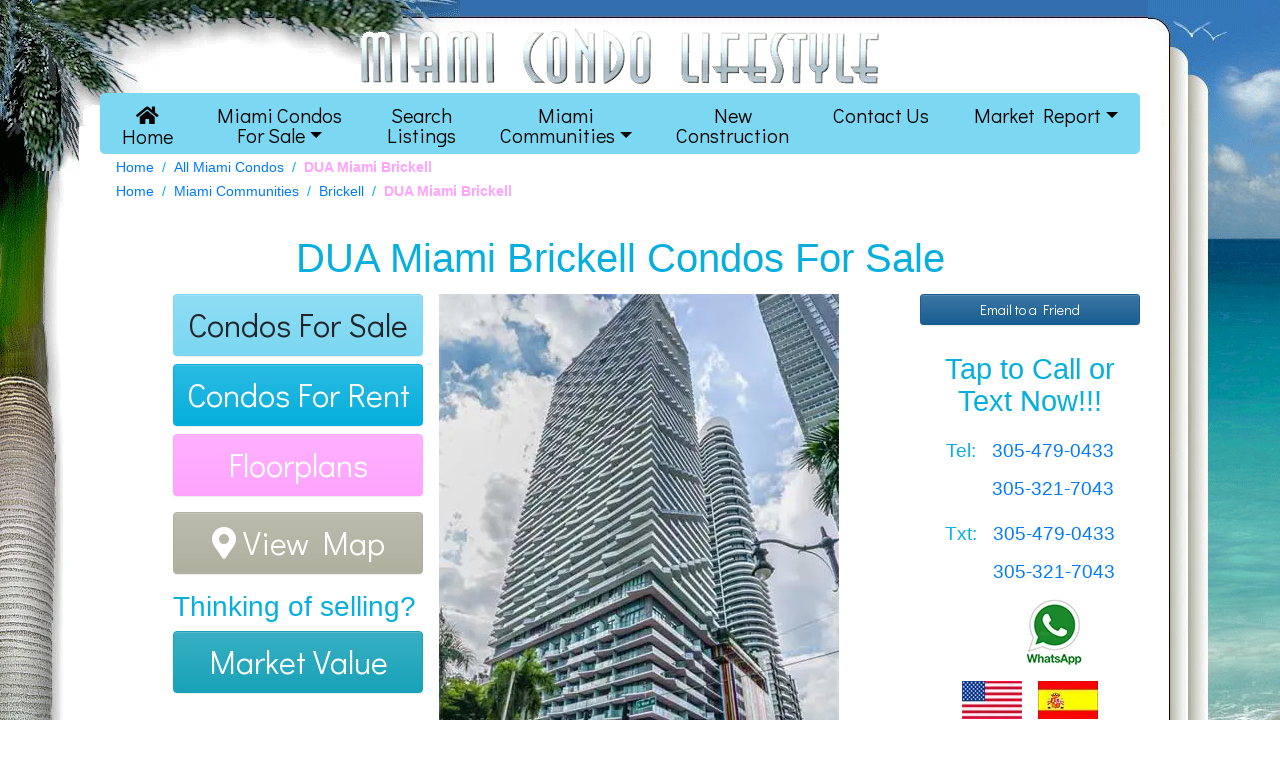

--- FILE ---
content_type: text/html; charset=UTF-8
request_url: https://www.miamicondolifestyle.com/sls-brickell.php
body_size: 14715
content:
<!DOCTYPE html>
<html lang='en'>
<head>
<!-- Language and IE display -->
<meta charset='UTF-8'>
<meta http-equiv='X-UA-Compatible' content='IE=X'>
<!-- Mobile viewing -->
<meta name='viewport' content='width=device-width, initial-scale=1'>

<!-- Site and page info -->
<title>DUA Miami Brickell Condos For Sale | 1300 Miami Avenue, Miami Florida, 33130</title>
<meta name='description' content='Click here for all information about  DUA Miami Brickell. located in  Brickell. We specialize in luxury condos and foreclosure investments in the Greater Miami area. '>
<base href='https://www.miamicondolifestyle.com/'>
<link rel='canonical' href='https://www.miamicondolifestyle.com/sls-brickell.php'>
<link rel='alternate' hreflang='en' href='https://www.miamicondolifestyle.com/sls-brickell.php'>
<link rel='alternate' hreflang='es' href='https://www.miamicondolifestyle.com/spanish/sls-brickell.php'>
<meta name='web-author' content='Words in a Row Web Design'>

<!-- OpenGraph -->
<meta property='og:locale' content='en_US' />
<meta property='og:site_name' content='Miami Condos For Sale &amp; Rent' />
<meta property='og:type' content='article' />
<meta property='og:title' content='DUA Miami Brickell Condos For Sale | 1300 Miami Avenue, Miami Florida, 33130' />
<meta property='og:description' content='Click here for all information about  DUA Miami Brickell. located in  Brickell. We specialize in luxury condos and foreclosure investments in the Greater Miami area. ' />
<meta property='og:url' content='https://www.miamicondolifestyle.com/sls-brickell.php' />
<meta property='og:image' content='https://www.miamicondolifestyle.com/images/condos/sls-brickell-main.webp' />
<meta property='og:image:secure_url' content='https://www.miamicondolifestyle.com/images/condos/sls-brickell-main.webp' />
<meta property='og:image:width' content='400' />
<meta property='og:image:height' content='533' />

<!-- Style sheets -->
<link href='https://fonts.googleapis.com/css?family=Didact+Gothic&display=swap' rel='stylesheet'><link rel='stylesheet' href='includes/css/mcl.css'>
<link rel='stylesheet' href='includes/css/custom.css'>
<link rel='stylesheet' href='includes/css/datatables.min.css'>

<!-- Favicons -->
<meta name='msapplication-TileColor' content='#FFFFFF'>
<meta name='msapplication-TileImage' content='images/site/favicon-144.png'>
<link rel='apple-touch-icon-precomposed' href='images/site/favicon-152.png'>
<link rel='apple-touch-icon-precomposed' sizes='152x152' href='images/site/favicon-152.png'>
<link rel='apple-touch-icon-precomposed' sizes='144x144' href='images/site/favicon-144.png'>
<link rel='apple-touch-icon-precomposed' sizes='120x120' href='images/site/favicon-120.png'>
<link rel='apple-touch-icon-precomposed' sizes='114x114' href='images/site/favicon-114.png'>
<link rel='apple-touch-icon-precomposed' sizes='72x72' href='images/site/favicon-72.png'>
<link rel='apple-touch-icon-precomposed' href='images/site/favicon-57.png'>
<link rel='icon' href='images/site/favicon-32.png' sizes='32x32'>
<link rel='icon' href='images/site/favicon-96.png' sizes='96x96'>
<link rel='icon' href='images/site/favicon-128.png' sizes='128x128'>
<link rel='icon' href='images/site/favicon-195.png' sizes='195x195'>
<link rel='icon' href='images/site/favicon-228.png' sizes='228x228'>
<link rel='icon' href='images/site/favicon-multi.ico' sizes='16x16,24x24,32x32,48x48,64x64'>

<!-- headRobots -->
<meta name='robots' content='index,follow'>

<!-- Google Analytics-->
<script async src='https://www.googletagmanager.com/gtag/js?id=G-N22H5ZZ4F9'></script><script>window.dataLayer = window.dataLayer || [];function gtag(){dataLayer.push(arguments);}gtag('js', new Date());gtag('config', 'G-N22H5ZZ4F9');</script>

<!-- googleAd -->
<script async src='https://pagead2.googlesyndication.com/pagead/js/adsbygoogle.js?client=ca-pub-9250220067284266' crossorigin='anonymous'></script>

<!-- Javascript -->
<script defer src='https://code.jquery.com/jquery-3.6.0.min.js' integrity='sha256-/xUj+3OJU5yExlq6GSYGSHk7tPXikynS7ogEvDej/m4=' crossorigin='anonymous'></script>
<script defer src='https://cdnjs.cloudflare.com/ajax/libs/popper.js/1.14.7/umd/popper.min.js' integrity='sha384-UO2eT0CpHqdSJQ6hJty5KVphtPhzWj9WO1clHTMGa3JDZwrnQq4sF86dIHNDz0W1' crossorigin='anonymous'></script>
<script defer src='https://stackpath.bootstrapcdn.com/bootstrap/4.3.1/js/bootstrap.min.js' integrity='sha384-JjSmVgyd0p3pXB1rRibZUAYoIIy6OrQ6VrjIEaFf/nJGzIxFDsf4x0xIM+B07jRM' crossorigin='anonymous'></script>
<script defer src='includes/js/bootstrap-maxlength.min.js'></script>
<script defer src='includes/js/datatables.min.js'></script>
<script defer src='includes/js/mcl.js'></script>

</head>

<!-- startBody -->
<body role='document'>
<div class='container-fluid' id='bg-1'>
<div class='container-fluid' id='bg-2'>

<!-- siteTitle -->
<div class='row'>
<div class='col offset-md-1 col-md-10 offset-lg-2 col-lg-8 text-center mb-2 mt-2'>
<img src='images/site/title.png' class='img-fluid title' alt='Logo'>
</div>
</div>

<!-- displaynavBar -->
<nav class='navbar navbar-expand-lg navbar-light bg-beach ' name='Menu'>
<a class='navbar-brand d-lg-none ml-4' href='/'>Miami Condo Lifestyle</a>
<button type='button' class='navbar-toggler mr-4' data-toggle='collapse' data-target='#mcl-nav-collapse'>
<a class='navbar-brand d-lg-none' href='#' title='Click for Navigation Menu'>Menu</a>
<span class='navbar-toggler-icon'></span>
</button>
<div class='collapse navbar-collapse' id='mcl-nav-collapse'>
<ul class='nav navbar-nav justify-content-around'>
<li class='nav-item'><a class='nav-link' href='/'><span class='fas fa-home'></span><span class='d-none d-lg-inline d-xl-none'><br></span> Home</span></a></li>
<li class='nav-item dropdown'>
<a class='nav-link dropdown-toggle' href='#' data-toggle='dropdown' id='condoDropdown'>Miami Condos <span class='menu-break'><br></span> For Sale</a>
<div class='dropdown-menu' aria-labelledby='condoDropdown'>
<a class='dropdown-item' href='/miami-condos.php'>All Miami Condos</a>
<a class='dropdown-item' href='/ultraluxe-miami-condos.php'>UltraLuxe Condos</a>
<a class='dropdown-item' href='/miami-luxury-condos.php'>Luxury Condos</a>
<a class='dropdown-item' href='/new-miami-condos.php'>New Condos</a>
<a class='dropdown-item' href='/miami-preconstruction-condos.php'>Preconstruction Condos</a>
<a class='dropdown-item' href='/miami-oceanfront-condos.php'>Oceanfront Condos</a>
<a class='dropdown-item' href='/miami-bayfront-condos.php'>Bayfront Condos</a>
<a class='dropdown-item' href='/miami-waterfront-condos.php'>Waterfront Condos</a>
<a class='dropdown-item' href='/miami-penthouse-condos.php'>Penthouse Condos</a>
<a class='dropdown-item' href='/electric-vehicle-friendly-condos.php'>Electric Vehicles Friendly Condos</a>
<a class='dropdown-item' href='/miami-tennis-condos.php'>Tennis Condos</a>
<a class='dropdown-item' href='/miami-pet-friendly-condos.php'>Pet Friendly Condos</a>
<a class='dropdown-item' href='/miami-lofts.php'>Condo Lofts</a>
<a class='dropdown-item' href='/miami-condo-hotels.php'>Condo Hotels in Miami</a>
<a class='dropdown-item' href='/miami-airbnb-friendly-condos.php'>AirBNB-Friendly Condos</a>
<a class='dropdown-item' href='/shabbat-friendly-condos.php'>Shabbat Friendly Condos</a>
</div>
</li>
<li class='nav-item'><a class='nav-link' href='condo-search.php'>Search <span class='menu-break'><br></span>Listings</a></li>
<li class='nav-item dropdown'>
<a  class='nav-link dropdown-toggle' href='#' id='communityDropdown' data-toggle='dropdown'><span class='menu-break'>Miami <br></span>Communities</a>
<div class='dropdown-menu' aria-labelledby='communityDropdown'>
<a class='dropdown-item' href='/miami-communities.php'>Miami Communities</a>
<a class='dropdown-item' href='/aventura-condos.php'>Aventura</a>
<a class='dropdown-item' href='/balharbourcondos.php'>Bal Harbour</a>
<a class='dropdown-item' href='/bay-harbor-islands.php'>Bay Harbor Islands</a>
<a class='dropdown-item' href='/brickell_condos.php'>Brickell</a>
<a class='dropdown-item' href='/brickell_key.php'>Brickell Key</a>
<a class='dropdown-item' href='/coconut_grove_condos.php'>Coconut Grove</a>
<a class='dropdown-item' href='/coral_gables_condos.php'>Coral Gables</a>
<a class='dropdown-item' href='/coral_way_condos-coral_way_condos.php'>Coral Way</a>
<a class='dropdown-item' href='/dadeland_condos-dadeland_condos.php'>Dadeland</a>
<a class='dropdown-item' href='/miami-midtown.php'>Edgewater Miami Midtown</a>
<a class='dropdown-item' href='/fisher-island-condos.php'>Fisher Island</a>
<a class='dropdown-item' href='/key_biscayne_condos-key_biscayne_condos.php'>Key Biscayne</a>
<a class='dropdown-item' href='/miami_beach_condos-miami_beach_condos.php'>Miami Beach</a>
<a class='dropdown-item' href='/miami_beach_north_beach_condos-miami_beach_north_beach_condos.php'>Miami Beach North Beach</a>
<a class='dropdown-item' href='/miami-design-district.php'>Miami Design District</a>
<a class='dropdown-item' href='/miami_downtown_condos-miami_downtown_condos.php'>Miami Downtown</a>
<a class='dropdown-item' href='/brickell-miami-river-condos.php'>Miami River Brickell</a>
<a class='dropdown-item' href='/north_bay_village_condos-north_bay_village_condos.php'>North Bay Village</a>
<a class='dropdown-item' href='/south-beach-condos.php'>South Beach</a>
<a class='dropdown-item' href='/sunny_isles_beach_condos-sunny_isles_beach_condos.php'>Sunny Isles Beach</a>
<a class='dropdown-item' href='/surfsidecondos.php'>Surfside</a>
</div>
</li>
<li class='nav-item'><a class='nav-link' href='/about-new-miami-construction.php'>New <span class='menu-break'><br></span>Construction</a></li>
<li class='nav-item'><a class='nav-link' href='contact-us-form.php?dq=RXJzcmVDbnRyPWZ5Zi1vZXZweHJ5eS5jdWMmWXZheD1nYmMgenJhaCZZbmF0aG50cj1yYXR5dmZ1Jk95cXRWUT02ODg='>Contact Us</a></li>
<li class='nav-item dropdown'>
<a  class='nav-link dropdown-toggle' href='#' id='marketDropdown' data-toggle='dropdown'>Market Report</a>
<div class='dropdown-menu' aria-labelledby='marketDropdown'>
<a class='dropdown-item' href='condo-market-report.php'>Current Condo Market Report</a><a class='dropdown-item' href='homes-market-report.php'>Current Single Family Homes Market Report</a><a class='dropdown-item' href='condo-worth.php?dq=RXJzcmVDbnRyPWZ5Zi1vZXZweHJ5eS5jdWMmWXZheD16cmFoJlluYXRobnRyPXJhdHl2ZnUmT3lxdFZRPTY4OA=='>What is My Condo Worth?</a></div>
</li>
</ul></div></nav><nav aria-label='breadcrumb'class='mb-2'>
<ol class='breadcrumb mb-0' itemscope itemtype='http://schema.org/BreadcrumbList'><li class='breadcrumb-item' itemprop='itemListElement' itemscope itemtype='http://schema.org/ListItem'><a itemprop='item' href='/'><span itemprop='name'>Home</span></a><meta itemprop='position' content='1' /></li><li class='breadcrumb-item' itemprop='itemListElement' itemscope itemtype='http://schema.org/ListItem'><a itemprop='item' href='miami-condos.php'><span itemprop='name'>All Miami Condos</span></a><meta itemprop='position' content='2' /></li><li class='breadcrumb-item active' aria-current='page' itemprop='itemListElement' itemscope itemtype='http://schema.org/ListItem'><a class='text-flamingo text-decoration-none' itemprop='item' href='sls-brickell.php'><span itemprop='name' class='text-bold text-flamingo'>DUA Miami Brickell</span></a><meta itemprop='position' content='3' /></li></ol><ol class='breadcrumb mt-0' itemscope itemtype='http://schema.org/BreadcrumbList'><li class='breadcrumb-item' itemprop='itemListElement' itemscope itemtype='http://schema.org/ListItem'><a itemprop='item' href='/'><span itemprop='name'>Home</span></a><meta itemprop='position' content='1' /></li><li class='breadcrumb-item' itemprop='itemListElement' itemscope itemtype='http://schema.org/ListItem'><a itemprop='item' href='miami-communities.php'><span itemprop='name'>Miami Communities</span></a><meta itemprop='position' content='2' /></li><li class='breadcrumb-item' itemprop='itemListElement' itemscope itemtype='http://schema.org/ListItem'><a itemprop='item' href='brickell_condos.php'><span itemprop='name'>Brickell</span></a><meta itemprop='position' content='3' /></li><li class='breadcrumb-item active' aria-current='page' itemprop='itemListElement' itemscope itemtype='http://schema.org/ListItem'><a class='text-flamingo text-decoration-none' itemprop='item' href='sls-brickell.php'><span itemprop='name' class='text-bold text-flamingo'>DUA Miami Brickell</span></a><meta itemprop='position' content='4' /></li></ol></nav>
<!-- pageHead -->
<header><h1 class='pageH1 text-center pt-3 pb-1'>DUA Miami Brickell Condos For Sale</h1></header><div class='d-flex flex-column flex-lg-row'><div class='d-flex flex-column flex-lg-grow-1 mr-3'>
<google><main><article>
<!-- articleContent -->

<!-- content1 -->
<div id='BldgContentRow1'><div id='bldg-main-image' class='d-flex justify-content-center'><div><figure><img class='img-fluid' src='images/condos/sls-brickell-main.webp' width='400' height='533' lazyloading='true' alt='DUA Miami Brickell, 1300 Miami Avenue, Miami, Florida, 33130'>
</figure></div></div><div id='bldg-summary' class='ml-4 mb-1'>
<!-- bldgSummaryContent1 -->
<div class='bldg-summary-content'>
<!-- summaryIDXButtons -->
<button class='btn btn-beach btn-block mb-1 clicktoidx' data-clickto='#availableunits' data-idxopen='sale' role='button' title='See Units for Sale in DUA Miami Brickell'>Condos For Sale</button><button class='btn btn-ocean btn-block mb-1 clicktoidx' data-clickto='#availableunits' data-idxopen='rent'  role='button' title='See Units for Rent in in DUA Miami Brickell'>Condos For Rent</button>
<!-- summaryFloorplanButton -->
<a class='btn btn-flamingo btn-block mb-3 text-white' href='floorplans/sls-brickell.php' role='button' title='Floor plans for DUA Miami Brickell floorplans'>Floorplans</a>
<!-- summaryGoogleMapLink -->
<a class='btn btn-sand btn-block text-white' href='http://maps.google.com/maps?q=1300+South+Miami+Avenue,+Miami,+FL+33130&hl=en&ll=25.760726,-80.192953&spn=0.005691,0.011362&sll=25.761303,-80.193602&layer=c&cbp=13,290.53,,0,0.06&cbll=25.761225,-80.193375&hnear=1300+S+Miami+Ave,+Miami,+Miami-Dade,+Florida+33130&t=m&z=17&iwloc=A&panoid=rLrTlBj2GEz9gdc1MurqzA' role='button'  rel='noopener noreferrer nofollow' target='_blank' title='View map of DUA Miami Brickell location'><span class='fas fa-map-marker-alt'></span> View Map</a>
<!-- summaryThinkSell -->
<h3>Thinking of selling?</h3><a class='btn btn-info btn-block mb-3' href='condo-worth.php?dq=RXJzcmVDbnRyPWZ5Zi1vZXZweHJ5eS5jdWMmWXZheD1HdXZheCBGcnl5IE9oZ2diYSZZbmF0aG50cj1yYXR5dmZ1Jk95cXRWUT02ODg=' rel='noopener noreferrer' target='_blank' role='button' title='thinking of selling? button'>Market Value</a></div>
<!-- bldgSummaryContent2 -->
<div class='bldg-summary-content'><h3 class='mt-0'>Building Summary</h3><div itemscope itemtype='http://schema.org/Residence'><span class='large' itemprop='name'>DUA Miami Brickell</span><span itemprop='address' itemscope itemtype='http://schema.org/PostalAddress'><br><span class='large' itemprop='streetAddress'>1300 Miami Avenue</span><br><span class='large' itemprop='addressRegion'>Miami, Florida, 33130</span></span><p class='mt-1'><strong>Community:</strong> <span itemprop='addressLocality'>Brickell</span></p></div><p><strong>Architect:</strong> Arquitectonica</p><p><strong>Views:</strong> Bay and City</p><p><strong>Year Built:</strong> 2016</p><p><b>Status:</b> Immediate Occupancy</p><p><strong>Bedrooms:</strong> 1,2 &amp; 3</p><p><strong>Residence Size:</strong> 717-1505 sq. ft.</p><div class='mb-0'><p><strong>Pet Friendly:</strong> Yes</p><p class='small ml-3'>Owners and tenants OK. No weight limit</p></div><p><strong>Walk Score:</strong> 78 (Very Walkable)</p><p><strong>Total Residences:</strong> 450</p><p><strong>Number of Stories:</strong> 49</p><p><span class='text-nowrap'><strong>Price Range: </strong></span><br><span class='text-nowrap'>$500,000 - $5,500,000</span></p><p><span class='text-nowrap'><strong>Phone: </strong></span><a class='' href='tel:+13053217043'>+1 305-321-7043</a></p><p><span class='text-nowrap'><strong>Condo Assoc. Phone: </strong></span><a class='' href='contact-us-form.php?dq=RXJzcmVDbnRyPWZ5Zi1vZXZweHJ5eS5jdWMmWXZheD1FcmRocmZnIFBiYXFiIE5mZmJwdm5ndmJhIEN1YmFyJlluYXRobnRyPXJhdHl2ZnUmT3lxdFZRPTY4OA=='>Contact Us</a></p></div></div></div><h2 class='mt-4 mb-4 text-deepsea' id='availableunits'> Available Units in DUA Miami Brickell</h2><ul class='nav nav-tabs' id='unitTabs' role='tablist'><li class='nav-item' role='presentation'><button class='nav-link active' id='sale-tab' data-toggle='tab' href='#show-forsale'>Condos For SALE</button></li><li class='nav-item' role='presentation'><button class='nav-link' id='rent-tab'  data-toggle='tab' href='#show-forrent'>Condos For RENT</button></li><li class='nav-item' role='presentation'><button class='nav-link' id='recent-tab'  data-toggle='tab' href='#show-recent'>Recent Sales</button></li></ul><div class='mb-4 tab-content' id='unitTabsContent'><div class='tab-pane fade active show' id='show-forsale' role='tabpanel' aria-labelledby='sale-tab'><div class='d-flex flex-row align-items-start mr-5 mt-3 large'><p class='ml-4 mr-5'><strong>DUA Miami Brickell</strong> has <strong>36</strong> condo(s) for sale at an average list price per square foot of <strong>$933</strong>.</div><h3 class='mx-3 text-deepsea'>3 or more Bedroom Condos</h3><table class='table table-bordered'><thead><tr class=''><th class='text-nowrap'>Unit #</th><th class='text-nowrap text-right'>List Price</th><th class='text-nowrap text-center'>Bath</th><th class='text-nowrap d-none d-lg-table-cell text-center'>Area</th><th class='text-nowrap d-none d-xl-table-cell text-right'>$/sq ft</th><th class='text-nowrap d-none d-xl-table-cell text-right'>$/M<sup>2</sup></th><th class='text-nowrap text-center'>Details</th></tr></thead><tbody><tr><td class='text-nowrap'>2706</td><td class='text-nowrap text-right'>$988,000</td><td class='text-nowrap text-center'>2.5</td><td class='text-nowrap d-none d-lg-table-cell text-center'>1154 sq ft</td><td class='text-nowrap d-none d-xl-table-cell text-right'>$856</td><td class='text-nowrap d-none d-xl-table-cell text-right'>$9,216</td><td class='text-nowrap text-center'><a href='for-sale/688/A11898157/sls-brickell-unit-2706.php' title='View Unit Details' class='btn btn-flamingo py-1' target='_blank'><strong>See <span class='d-none d-lg-inline'>Unit #2706 </span> details</strong></a></td></tr><tr><td class='text-nowrap'>1705</td><td class='text-nowrap text-right'>$995,000</td><td class='text-nowrap text-center'>2.5</td><td class='text-nowrap d-none d-lg-table-cell text-center'>1281 sq ft</td><td class='text-nowrap d-none d-xl-table-cell text-right'>$777</td><td class='text-nowrap d-none d-xl-table-cell text-right'>$8,361</td><td class='text-nowrap text-center'><a href='for-sale/688/A11858874/sls-brickell-unit-1705.php' title='View Unit Details' class='btn btn-flamingo py-1' target='_blank'><strong>See <span class='d-none d-lg-inline'>Unit #1705 </span> details</strong></a></td></tr><tr><td class='text-nowrap'>3506</td><td class='text-nowrap text-right'>$1,199,000</td><td class='text-nowrap text-center'>2.5</td><td class='text-nowrap d-none d-lg-table-cell text-center'>1154 sq ft</td><td class='text-nowrap d-none d-xl-table-cell text-right'>$1,039</td><td class='text-nowrap d-none d-xl-table-cell text-right'>$11,184</td><td class='text-nowrap text-center'><a href='for-sale/688/A11795694/sls-brickell-unit-3506.php' title='View Unit Details' class='btn btn-flamingo py-1' target='_blank'><strong>See <span class='d-none d-lg-inline'>Unit #3506 </span> details</strong></a></td></tr><tr><td class='text-nowrap'>PH4910</td><td class='text-nowrap text-right'>$1,599,000</td><td class='text-nowrap text-center'>2.5</td><td class='text-nowrap d-none d-lg-table-cell text-center'>1711 sq ft</td><td class='text-nowrap d-none d-xl-table-cell text-right'>$935</td><td class='text-nowrap d-none d-xl-table-cell text-right'>$10,059</td><td class='text-nowrap text-center'><a href='for-sale/688/A11730600/sls-brickell-unit-PH4910.php' title='View Unit Details' class='btn btn-flamingo py-1' target='_blank'><strong>See <span class='d-none d-lg-inline'>Unit #PH4910 </span> details</strong></a></td></tr><tr><td class='text-nowrap'>PH5001</td><td class='text-nowrap text-right'>$2,900,000</td><td class='text-nowrap text-center'>3.5</td><td class='text-nowrap d-none d-lg-table-cell text-center'>1830 sq ft</td><td class='text-nowrap d-none d-xl-table-cell text-right'>$1,585</td><td class='text-nowrap d-none d-xl-table-cell text-right'>$17,058</td><td class='text-nowrap text-center'><a href='for-sale/688/A11914921/sls-brickell-unit-PH5001.php' title='View Unit Details' class='btn btn-flamingo py-1' target='_blank'><strong>See <span class='d-none d-lg-inline'>Unit #PH5001 </span> details</strong></a></td></tr><tr><td class='text-nowrap'>UPH2</td><td class='text-nowrap text-right'>$5,500,000</td><td class='text-nowrap text-center'>3.5</td><td class='text-nowrap d-none d-lg-table-cell text-center'>2195 sq ft</td><td class='text-nowrap d-none d-xl-table-cell text-right'>$2,506</td><td class='text-nowrap d-none d-xl-table-cell text-right'>$26,971</td><td class='text-nowrap text-center'><a href='for-sale/688/A11922458/sls-brickell-unit-UPH2.php' title='View Unit Details' class='btn btn-flamingo py-1' target='_blank'><strong>See <span class='d-none d-lg-inline'>Unit #UPH2 </span> details</strong></a></td></tr></tbody></table><h3 class='mx-3 text-deepsea'>2 Bedroom Condos</h3><table class='table table-bordered'><thead><tr class=''><th class='text-nowrap'>Unit #</th><th class='text-nowrap text-right'>List Price</th><th class='text-nowrap text-center'>Bath</th><th class='text-nowrap d-none d-lg-table-cell text-center'>Area</th><th class='text-nowrap d-none d-xl-table-cell text-right'>$/sq ft</th><th class='text-nowrap d-none d-xl-table-cell text-right'>$/M<sup>2</sup></th><th class='text-nowrap text-center'>Details</th></tr></thead><tbody><tr><td class='text-nowrap'>1811</td><td class='text-nowrap text-right'>$700,000</td><td class='text-nowrap text-center'>2</td><td class='text-nowrap d-none d-lg-table-cell text-center'>868 sq ft</td><td class='text-nowrap d-none d-xl-table-cell text-right'>$806</td><td class='text-nowrap d-none d-xl-table-cell text-right'>$8,681</td><td class='text-nowrap text-center'><a href='for-sale/688/A11899900/sls-brickell-unit-1811.php' title='View Unit Details' class='btn btn-flamingo py-1' target='_blank'><strong>See <span class='d-none d-lg-inline'>Unit #1811 </span> details</strong></a></td></tr><tr><td class='text-nowrap'>2411</td><td class='text-nowrap text-right'>$725,000</td><td class='text-nowrap text-center'>2</td><td class='text-nowrap d-none d-lg-table-cell text-center'>962 sq ft</td><td class='text-nowrap d-none d-xl-table-cell text-right'>$754</td><td class='text-nowrap d-none d-xl-table-cell text-right'>$8,112</td><td class='text-nowrap text-center'><a href='for-sale/688/A11856985/sls-brickell-unit-2411.php' title='View Unit Details' class='btn btn-flamingo py-1' target='_blank'><strong>See <span class='d-none d-lg-inline'>Unit #2411 </span> details</strong></a></td></tr><tr><td class='text-nowrap'>3709</td><td class='text-nowrap text-right'>$725,000</td><td class='text-nowrap text-center'>2.5</td><td class='text-nowrap d-none d-lg-table-cell text-center'>961 sq ft</td><td class='text-nowrap d-none d-xl-table-cell text-right'>$754</td><td class='text-nowrap d-none d-xl-table-cell text-right'>$8,121</td><td class='text-nowrap text-center'><a href='for-sale/688/A11922494/sls-brickell-unit-3709.php' title='View Unit Details' class='btn btn-flamingo py-1' target='_blank'><strong>See <span class='d-none d-lg-inline'>Unit #3709 </span> details</strong></a></td></tr><tr><td class='text-nowrap'>2311</td><td class='text-nowrap text-right'>$729,000</td><td class='text-nowrap text-center'>2</td><td class='text-nowrap d-none d-lg-table-cell text-center'>868 sq ft</td><td class='text-nowrap d-none d-xl-table-cell text-right'>$840</td><td class='text-nowrap d-none d-xl-table-cell text-right'>$9,040</td><td class='text-nowrap text-center'><a href='for-sale/688/A11873793/sls-brickell-unit-2311.php' title='View Unit Details' class='btn btn-flamingo py-1' target='_blank'><strong>See <span class='d-none d-lg-inline'>Unit #2311 </span> details</strong></a></td></tr><tr><td class='text-nowrap'>4511</td><td class='text-nowrap text-right'>$750,000</td><td class='text-nowrap text-center'>2</td><td class='text-nowrap d-none d-lg-table-cell text-center'>868 sq ft</td><td class='text-nowrap d-none d-xl-table-cell text-right'>$864</td><td class='text-nowrap d-none d-xl-table-cell text-right'>$9,301</td><td class='text-nowrap text-center'><a href='for-sale/688/A11832311/sls-brickell-unit-4511.php' title='View Unit Details' class='btn btn-flamingo py-1' target='_blank'><strong>See <span class='d-none d-lg-inline'>Unit #4511 </span> details</strong></a></td></tr><tr><td class='text-nowrap'>4411</td><td class='text-nowrap text-right'>$750,000</td><td class='text-nowrap text-center'>2</td><td class='text-nowrap d-none d-lg-table-cell text-center'>868 sq ft</td><td class='text-nowrap d-none d-xl-table-cell text-right'>$864</td><td class='text-nowrap d-none d-xl-table-cell text-right'>$9,301</td><td class='text-nowrap text-center'><a href='for-sale/688/A11775719/sls-brickell-unit-4411.php' title='View Unit Details' class='btn btn-flamingo py-1' target='_blank'><strong>See <span class='d-none d-lg-inline'>Unit #4411 </span> details</strong></a></td></tr><tr><td class='text-nowrap'>3211</td><td class='text-nowrap text-right'>$750,000</td><td class='text-nowrap text-center'>2</td><td class='text-nowrap d-none d-lg-table-cell text-center'>868 sq ft</td><td class='text-nowrap d-none d-xl-table-cell text-right'>$864</td><td class='text-nowrap d-none d-xl-table-cell text-right'>$9,301</td><td class='text-nowrap text-center'><a href='for-sale/688/A11806277/sls-brickell-unit-3211.php' title='View Unit Details' class='btn btn-flamingo py-1' target='_blank'><strong>See <span class='d-none d-lg-inline'>Unit #3211 </span> details</strong></a></td></tr><tr><td class='text-nowrap'>2310</td><td class='text-nowrap text-right'>$858,000</td><td class='text-nowrap text-center'>2</td><td class='text-nowrap d-none d-lg-table-cell text-center'>1334 sq ft</td><td class='text-nowrap d-none d-xl-table-cell text-right'>$643</td><td class='text-nowrap d-none d-xl-table-cell text-right'>$6,923</td><td class='text-nowrap text-center'><a href='for-sale/688/A11891447/sls-brickell-unit-2310.php' title='View Unit Details' class='btn btn-flamingo py-1' target='_blank'><strong>See <span class='d-none d-lg-inline'>Unit #2310 </span> details</strong></a></td></tr><tr><td class='text-nowrap'>2210</td><td class='text-nowrap text-right'>$900,000</td><td class='text-nowrap text-center'>2</td><td class='text-nowrap d-none d-lg-table-cell text-center'>1155 sq ft</td><td class='text-nowrap d-none d-xl-table-cell text-right'>$779</td><td class='text-nowrap d-none d-xl-table-cell text-right'>$8,388</td><td class='text-nowrap text-center'><a href='for-sale/688/A11833038/sls-brickell-unit-2210.php' title='View Unit Details' class='btn btn-flamingo py-1' target='_blank'><strong>See <span class='d-none d-lg-inline'>Unit #2210 </span> details</strong></a></td></tr><tr><td class='text-nowrap'>1602</td><td class='text-nowrap text-right'>$950,000</td><td class='text-nowrap text-center'>2</td><td class='text-nowrap d-none d-lg-table-cell text-center'>1088 sq ft</td><td class='text-nowrap d-none d-xl-table-cell text-right'>$873</td><td class='text-nowrap d-none d-xl-table-cell text-right'>$9,399</td><td class='text-nowrap text-center'><a href='for-sale/688/A11863855/sls-brickell-unit-1602.php' title='View Unit Details' class='btn btn-flamingo py-1' target='_blank'><strong>See <span class='d-none d-lg-inline'>Unit #1602 </span> details</strong></a></td></tr><tr><td class='text-nowrap'>3601</td><td class='text-nowrap text-right'>$985,000</td><td class='text-nowrap text-center'>2</td><td class='text-nowrap d-none d-lg-table-cell text-center'>1279 sq ft</td><td class='text-nowrap d-none d-xl-table-cell text-right'>$770</td><td class='text-nowrap d-none d-xl-table-cell text-right'>$8,290</td><td class='text-nowrap text-center'><a href='for-sale/688/A11832489/sls-brickell-unit-3601.php' title='View Unit Details' class='btn btn-flamingo py-1' target='_blank'><strong>See <span class='d-none d-lg-inline'>Unit #3601 </span> details</strong></a></td></tr><tr><td class='text-nowrap'>3502</td><td class='text-nowrap text-right'>$995,000</td><td class='text-nowrap text-center'>2</td><td class='text-nowrap d-none d-lg-table-cell text-center'>1088 sq ft</td><td class='text-nowrap d-none d-xl-table-cell text-right'>$915</td><td class='text-nowrap d-none d-xl-table-cell text-right'>$9,844</td><td class='text-nowrap text-center'><a href='for-sale/688/A11933610/sls-brickell-unit-3502.php' title='View Unit Details' class='btn btn-flamingo py-1' target='_blank'><strong>See <span class='d-none d-lg-inline'>Unit #3502 </span> details</strong></a></td></tr><tr><td class='text-nowrap'>1910</td><td class='text-nowrap text-right'>$998,000</td><td class='text-nowrap text-center'>2</td><td class='text-nowrap d-none d-lg-table-cell text-center'>1155 sq ft</td><td class='text-nowrap d-none d-xl-table-cell text-right'>$864</td><td class='text-nowrap d-none d-xl-table-cell text-right'>$9,301</td><td class='text-nowrap text-center'><a href='for-sale/688/A11757502/sls-brickell-unit-1910.php' title='View Unit Details' class='btn btn-flamingo py-1' target='_blank'><strong>See <span class='d-none d-lg-inline'>Unit #1910 </span> details</strong></a></td></tr><tr><td class='text-nowrap'>3402</td><td class='text-nowrap text-right'>$999,000</td><td class='text-nowrap text-center'>2</td><td class='text-nowrap d-none d-lg-table-cell text-center'>1088 sq ft</td><td class='text-nowrap d-none d-xl-table-cell text-right'>$918</td><td class='text-nowrap d-none d-xl-table-cell text-right'>$9,883</td><td class='text-nowrap text-center'><a href='for-sale/688/A11689247/sls-brickell-unit-3402.php' title='View Unit Details' class='btn btn-flamingo py-1' target='_blank'><strong>See <span class='d-none d-lg-inline'>Unit #3402 </span> details</strong></a></td></tr><tr><td class='text-nowrap'>4002</td><td class='text-nowrap text-right'>$1,050,000</td><td class='text-nowrap text-center'>2</td><td class='text-nowrap d-none d-lg-table-cell text-center'>1088 sq ft</td><td class='text-nowrap d-none d-xl-table-cell text-right'>$965</td><td class='text-nowrap d-none d-xl-table-cell text-right'>$10,388</td><td class='text-nowrap text-center'><a href='for-sale/688/A11775700/sls-brickell-unit-4002.php' title='View Unit Details' class='btn btn-flamingo py-1' target='_blank'><strong>See <span class='d-none d-lg-inline'>Unit #4002 </span> details</strong></a></td></tr><tr><td class='text-nowrap'>4302</td><td class='text-nowrap text-right'>$1,100,000</td><td class='text-nowrap text-center'>2</td><td class='text-nowrap d-none d-lg-table-cell text-center'>1088 sq ft</td><td class='text-nowrap d-none d-xl-table-cell text-right'>$1,011</td><td class='text-nowrap d-none d-xl-table-cell text-right'>$10,883</td><td class='text-nowrap text-center'><a href='for-sale/688/A11905238/sls-brickell-unit-4302.php' title='View Unit Details' class='btn btn-flamingo py-1' target='_blank'><strong>See <span class='d-none d-lg-inline'>Unit #4302 </span> details</strong></a></td></tr><tr><td class='text-nowrap'>4101</td><td class='text-nowrap text-right'>$1,295,000</td><td class='text-nowrap text-center'>2</td><td class='text-nowrap d-none d-lg-table-cell text-center'>1279 sq ft</td><td class='text-nowrap d-none d-xl-table-cell text-right'>$1,013</td><td class='text-nowrap d-none d-xl-table-cell text-right'>$10,899</td><td class='text-nowrap text-center'><a href='for-sale/688/A11935022/sls-brickell-unit-4101.php' title='View Unit Details' class='btn btn-flamingo py-1' target='_blank'><strong>See <span class='d-none d-lg-inline'>Unit #4101 </span> details</strong></a></td></tr></tbody></table><h3 class='mx-3 text-deepsea'>1 Bedroom Condos</h3><table class='table table-bordered'><thead><tr class=''><th class='text-nowrap'>Unit #</th><th class='text-nowrap text-right'>List Price</th><th class='text-nowrap text-center'>Bath</th><th class='text-nowrap d-none d-lg-table-cell text-center'>Area</th><th class='text-nowrap d-none d-xl-table-cell text-right'>$/sq ft</th><th class='text-nowrap d-none d-xl-table-cell text-right'>$/M<sup>2</sup></th><th class='text-nowrap text-center'>Details</th></tr></thead><tbody><tr><td class='text-nowrap'>2508</td><td class='text-nowrap text-right'>$500,000</td><td class='text-nowrap text-center'>1.5</td><td class='text-nowrap d-none d-lg-table-cell text-center'>649 sq ft</td><td class='text-nowrap d-none d-xl-table-cell text-right'>$770</td><td class='text-nowrap d-none d-xl-table-cell text-right'>$8,293</td><td class='text-nowrap text-center'><a href='for-sale/688/A11928075/sls-brickell-unit-2508.php' title='View Unit Details' class='btn btn-flamingo py-1' target='_blank'><strong>See <span class='d-none d-lg-inline'>Unit #2508 </span> details</strong></a></td></tr><tr><td class='text-nowrap'>3108</td><td class='text-nowrap text-right'>$520,900</td><td class='text-nowrap text-center'>1.5</td><td class='text-nowrap d-none d-lg-table-cell text-center'>649 sq ft</td><td class='text-nowrap d-none d-xl-table-cell text-right'>$803</td><td class='text-nowrap d-none d-xl-table-cell text-right'>$8,639</td><td class='text-nowrap text-center'><a href='for-sale/688/A11765620/sls-brickell-unit-3108.php' title='View Unit Details' class='btn btn-flamingo py-1' target='_blank'><strong>See <span class='d-none d-lg-inline'>Unit #3108 </span> details</strong></a></td></tr><tr><td class='text-nowrap'>3808</td><td class='text-nowrap text-right'>$529,000</td><td class='text-nowrap text-center'>1.5</td><td class='text-nowrap d-none d-lg-table-cell text-center'>649 sq ft</td><td class='text-nowrap d-none d-xl-table-cell text-right'>$815</td><td class='text-nowrap d-none d-xl-table-cell text-right'>$8,774</td><td class='text-nowrap text-center'><a href='for-sale/688/A11880945/sls-brickell-unit-3808.php' title='View Unit Details' class='btn btn-flamingo py-1' target='_blank'><strong>See <span class='d-none d-lg-inline'>Unit #3808 </span> details</strong></a></td></tr><tr><td class='text-nowrap'>1407</td><td class='text-nowrap text-right'>$535,000</td><td class='text-nowrap text-center'>1</td><td class='text-nowrap d-none d-lg-table-cell text-center'>649 sq ft</td><td class='text-nowrap d-none d-xl-table-cell text-right'>$824</td><td class='text-nowrap d-none d-xl-table-cell text-right'>$8,873</td><td class='text-nowrap text-center'><a href='for-sale/688/A11915269/sls-brickell-unit-1407.php' title='View Unit Details' class='btn btn-flamingo py-1' target='_blank'><strong>See <span class='d-none d-lg-inline'>Unit #1407 </span> details</strong></a></td></tr><tr><td class='text-nowrap'>1608</td><td class='text-nowrap text-right'>$563,000</td><td class='text-nowrap text-center'>1.5</td><td class='text-nowrap d-none d-lg-table-cell text-center'>649 sq ft</td><td class='text-nowrap d-none d-xl-table-cell text-right'>$867</td><td class='text-nowrap d-none d-xl-table-cell text-right'>$9,338</td><td class='text-nowrap text-center'><a href='for-sale/688/A11798742/sls-brickell-unit-1608.php' title='View Unit Details' class='btn btn-flamingo py-1' target='_blank'><strong>See <span class='d-none d-lg-inline'>Unit #1608 </span> details</strong></a></td></tr><tr><td class='text-nowrap'>1207</td><td class='text-nowrap text-right'>$595,000</td><td class='text-nowrap text-center'>1</td><td class='text-nowrap d-none d-lg-table-cell text-center'>570 sq ft</td><td class='text-nowrap d-none d-xl-table-cell text-right'>$1,044</td><td class='text-nowrap d-none d-xl-table-cell text-right'>$11,236</td><td class='text-nowrap text-center'><a href='for-sale/688/A11837536/sls-brickell-unit-1207.php' title='View Unit Details' class='btn btn-flamingo py-1' target='_blank'><strong>See <span class='d-none d-lg-inline'>Unit #1207 </span> details</strong></a></td></tr><tr><td class='text-nowrap'>3704</td><td class='text-nowrap text-right'>$615,000</td><td class='text-nowrap text-center'>1</td><td class='text-nowrap d-none d-lg-table-cell text-center'>699 sq ft</td><td class='text-nowrap d-none d-xl-table-cell text-right'>$880</td><td class='text-nowrap d-none d-xl-table-cell text-right'>$9,470</td><td class='text-nowrap text-center'><a href='for-sale/688/A11696992/sls-brickell-unit-3704.php' title='View Unit Details' class='btn btn-flamingo py-1' target='_blank'><strong>See <span class='d-none d-lg-inline'>Unit #3704 </span> details</strong></a></td></tr><tr><td class='text-nowrap'>2404</td><td class='text-nowrap text-right'>$625,000</td><td class='text-nowrap text-center'>1</td><td class='text-nowrap d-none d-lg-table-cell text-center'>699 sq ft</td><td class='text-nowrap d-none d-xl-table-cell text-right'>$894</td><td class='text-nowrap d-none d-xl-table-cell text-right'>$9,624</td><td class='text-nowrap text-center'><a href='for-sale/688/A11913731/sls-brickell-unit-2404.php' title='View Unit Details' class='btn btn-flamingo py-1' target='_blank'><strong>See <span class='d-none d-lg-inline'>Unit #2404 </span> details</strong></a></td></tr><tr><td class='text-nowrap'>2104</td><td class='text-nowrap text-right'>$639,000</td><td class='text-nowrap text-center'>1</td><td class='text-nowrap d-none d-lg-table-cell text-center'>699 sq ft</td><td class='text-nowrap d-none d-xl-table-cell text-right'>$914</td><td class='text-nowrap d-none d-xl-table-cell text-right'>$9,840</td><td class='text-nowrap text-center'><a href='for-sale/688/A11697390/sls-brickell-unit-2104.php' title='View Unit Details' class='btn btn-flamingo py-1' target='_blank'><strong>See <span class='d-none d-lg-inline'>Unit #2104 </span> details</strong></a></td></tr><tr><td class='text-nowrap'>1003</td><td class='text-nowrap text-right'>$650,000</td><td class='text-nowrap text-center'>2</td><td class='text-nowrap d-none d-lg-table-cell text-center'>880 sq ft</td><td class='text-nowrap d-none d-xl-table-cell text-right'>$739</td><td class='text-nowrap d-none d-xl-table-cell text-right'>$7,951</td><td class='text-nowrap text-center'><a href='for-sale/688/A11887975/sls-brickell-unit-1003.php' title='View Unit Details' class='btn btn-flamingo py-1' target='_blank'><strong>See <span class='d-none d-lg-inline'>Unit #1003 </span> details</strong></a></td></tr><tr><td class='text-nowrap'>2803</td><td class='text-nowrap text-right'>$746,000</td><td class='text-nowrap text-center'>2</td><td class='text-nowrap d-none d-lg-table-cell text-center'>880 sq ft</td><td class='text-nowrap d-none d-xl-table-cell text-right'>$848</td><td class='text-nowrap d-none d-xl-table-cell text-right'>$9,125</td><td class='text-nowrap text-center'><a href='for-sale/688/A11734368/sls-brickell-unit-2803.php' title='View Unit Details' class='btn btn-flamingo py-1' target='_blank'><strong>See <span class='d-none d-lg-inline'>Unit #2803 </span> details</strong></a></td></tr><tr><td class='text-nowrap'>4003</td><td class='text-nowrap text-right'>$750,000</td><td class='text-nowrap text-center'>2</td><td class='text-nowrap d-none d-lg-table-cell text-center'>880 sq ft</td><td class='text-nowrap d-none d-xl-table-cell text-right'>$852</td><td class='text-nowrap d-none d-xl-table-cell text-right'>$9,174</td><td class='text-nowrap text-center'><a href='for-sale/688/A11775650/sls-brickell-unit-4003.php' title='View Unit Details' class='btn btn-flamingo py-1' target='_blank'><strong>See <span class='d-none d-lg-inline'>Unit #4003 </span> details</strong></a></td></tr><tr><td class='text-nowrap'>3203</td><td class='text-nowrap text-right'>$990,000</td><td class='text-nowrap text-center'>2</td><td class='text-nowrap d-none d-lg-table-cell text-center'>880 sq ft</td><td class='text-nowrap d-none d-xl-table-cell text-right'>$1,125</td><td class='text-nowrap d-none d-xl-table-cell text-right'>$12,110</td><td class='text-nowrap text-center'><a href='for-sale/688/A11778764/sls-brickell-unit-3203.php' title='View Unit Details' class='btn btn-flamingo py-1' target='_blank'><strong>See <span class='d-none d-lg-inline'>Unit #3203 </span> details</strong></a></td></tr></tbody></table></div><div class='tab-pane fade' id='show-forrent' role='tabpanel' aria-labelledby='rent-tab'><div class='d-flex flex-row align-items-start mr-5 mt-3 large'><p class='ml-4 mr-5'><strong>DUA Miami Brickell</strong> has <strong>25</strong> condo(s) for rent at an average rental price of <strong>$5,554</strong>.</div><h3 class='mx-3 text-deepsea'>3 or more Bedroom Condos</h3><table class='table table-bordered'><thead><tr class=''><th class='text-nowrap'>Unit #</th><th class='text-nowrap text-right'>List Price</th><th class='text-nowrap text-center'>Bath</th><th class='text-nowrap d-none d-lg-table-cell text-center'>Area</th><th class='text-nowrap text-center'>Details</th></tr></thead><tbody><tr><td class='text-nowrap'>2005</td><td class='text-nowrap text-right'>$5,500</td><td class='text-nowrap text-center'>2.5</td><td class='text-nowrap d-none d-lg-table-cell text-center'>1281 sq ft</td><td class='text-nowrap text-center'><a href='for-rent/688/A11907456/sls-brickell-unit-2005.php' title='View Unit Details' class='btn btn-flamingo py-1' target='_blank'><strong>See <span class='d-none d-lg-inline'>Unit #2005 </span> details</strong></a></td></tr><tr><td class='text-nowrap'>2706</td><td class='text-nowrap text-right'>$5,800</td><td class='text-nowrap text-center'>2.5</td><td class='text-nowrap d-none d-lg-table-cell text-center'>1154 sq ft</td><td class='text-nowrap text-center'><a href='for-rent/688/A11900037/sls-brickell-unit-2706.php' title='View Unit Details' class='btn btn-flamingo py-1' target='_blank'><strong>See <span class='d-none d-lg-inline'>Unit #2706 </span> details</strong></a></td></tr><tr><td class='text-nowrap'>2406</td><td class='text-nowrap text-right'>$5,800</td><td class='text-nowrap text-center'>2.5</td><td class='text-nowrap d-none d-lg-table-cell text-center'>1154 sq ft</td><td class='text-nowrap text-center'><a href='for-rent/688/A11934859/sls-brickell-unit-2406.php' title='View Unit Details' class='btn btn-flamingo py-1' target='_blank'><strong>See <span class='d-none d-lg-inline'>Unit #2406 </span> details</strong></a></td></tr><tr><td class='text-nowrap'>4805</td><td class='text-nowrap text-right'>$8,000</td><td class='text-nowrap text-center'>2.5</td><td class='text-nowrap d-none d-lg-table-cell text-center'>1505 sq ft</td><td class='text-nowrap text-center'><a href='for-rent/688/A11930742/sls-brickell-unit-4805.php' title='View Unit Details' class='btn btn-flamingo py-1' target='_blank'><strong>See <span class='d-none d-lg-inline'>Unit #4805 </span> details</strong></a></td></tr><tr><td class='text-nowrap'>2306</td><td class='text-nowrap text-right'>$8,500</td><td class='text-nowrap text-center'>2.5</td><td class='text-nowrap d-none d-lg-table-cell text-center'>1154 sq ft</td><td class='text-nowrap text-center'><a href='for-rent/688/A11932123/sls-brickell-unit-2306.php' title='View Unit Details' class='btn btn-flamingo py-1' target='_blank'><strong>See <span class='d-none d-lg-inline'>Unit #2306 </span> details</strong></a></td></tr><tr><td class='text-nowrap'>PH4906</td><td class='text-nowrap text-right'>$11,000</td><td class='text-nowrap text-center'>3.5</td><td class='text-nowrap d-none d-lg-table-cell text-center'>2084 sq ft</td><td class='text-nowrap text-center'><a href='for-rent/688/A11933352/sls-brickell-unit-PH4906.php' title='View Unit Details' class='btn btn-flamingo py-1' target='_blank'><strong>See <span class='d-none d-lg-inline'>Unit #PH4906 </span> details</strong></a></td></tr></tbody></table><h3 class='mx-3 text-deepsea'>2 Bedroom Condos</h3><table class='table table-bordered'><thead><tr class=''><th class='text-nowrap'>Unit #</th><th class='text-nowrap text-right'>List Price</th><th class='text-nowrap text-center'>Bath</th><th class='text-nowrap d-none d-lg-table-cell text-center'>Area</th><th class='text-nowrap text-center'>Details</th></tr></thead><tbody><tr><td class='text-nowrap'>4211</td><td class='text-nowrap text-right'>$3,900</td><td class='text-nowrap text-center'>2</td><td class='text-nowrap d-none d-lg-table-cell text-center'>868 sq ft</td><td class='text-nowrap text-center'><a href='for-rent/688/A11925455/sls-brickell-unit-4211.php' title='View Unit Details' class='btn btn-flamingo py-1' target='_blank'><strong>See <span class='d-none d-lg-inline'>Unit #4211 </span> details</strong></a></td></tr><tr><td class='text-nowrap'>1811</td><td class='text-nowrap text-right'>$3,900</td><td class='text-nowrap text-center'>2</td><td class='text-nowrap d-none d-lg-table-cell text-center'>868 sq ft</td><td class='text-nowrap text-center'><a href='for-rent/688/A11868623/sls-brickell-unit-1811.php' title='View Unit Details' class='btn btn-flamingo py-1' target='_blank'><strong>See <span class='d-none d-lg-inline'>Unit #1811 </span> details</strong></a></td></tr><tr><td class='text-nowrap'>2211</td><td class='text-nowrap text-right'>$4,400</td><td class='text-nowrap text-center'>2</td><td class='text-nowrap d-none d-lg-table-cell text-center'>868 sq ft</td><td class='text-nowrap text-center'><a href='for-rent/688/A11900653/sls-brickell-unit-2211.php' title='View Unit Details' class='btn btn-flamingo py-1' target='_blank'><strong>See <span class='d-none d-lg-inline'>Unit #2211 </span> details</strong></a></td></tr><tr><td class='text-nowrap'>3010</td><td class='text-nowrap text-right'>$4,700</td><td class='text-nowrap text-center'>2</td><td class='text-nowrap d-none d-lg-table-cell text-center'>1155 sq ft</td><td class='text-nowrap text-center'><a href='for-rent/688/A11921166/sls-brickell-unit-3010.php' title='View Unit Details' class='btn btn-flamingo py-1' target='_blank'><strong>See <span class='d-none d-lg-inline'>Unit #3010 </span> details</strong></a></td></tr><tr><td class='text-nowrap'>3809</td><td class='text-nowrap text-right'>$4,800</td><td class='text-nowrap text-center'>2.5</td><td class='text-nowrap d-none d-lg-table-cell text-center'>961 sq ft</td><td class='text-nowrap text-center'><a href='for-rent/688/A11907311/sls-brickell-unit-3809.php' title='View Unit Details' class='btn btn-flamingo py-1' target='_blank'><strong>See <span class='d-none d-lg-inline'>Unit #3809 </span> details</strong></a></td></tr><tr><td class='text-nowrap'>4111</td><td class='text-nowrap text-right'>$4,800</td><td class='text-nowrap text-center'>2</td><td class='text-nowrap d-none d-lg-table-cell text-center'>1220 sq ft</td><td class='text-nowrap text-center'><a href='for-rent/688/A11913097/sls-brickell-unit-4111.php' title='View Unit Details' class='btn btn-flamingo py-1' target='_blank'><strong>See <span class='d-none d-lg-inline'>Unit #4111 </span> details</strong></a></td></tr><tr><td class='text-nowrap'>PH4909</td><td class='text-nowrap text-right'>$4,950</td><td class='text-nowrap text-center'>2.5</td><td class='text-nowrap d-none d-lg-table-cell text-center'>997 sq ft</td><td class='text-nowrap text-center'><a href='for-rent/688/A11857631/sls-brickell-unit-PH4909.php' title='View Unit Details' class='btn btn-flamingo py-1' target='_blank'><strong>See <span class='d-none d-lg-inline'>Unit #PH4909 </span> details</strong></a></td></tr><tr><td class='text-nowrap'>3802</td><td class='text-nowrap text-right'>$5,700</td><td class='text-nowrap text-center'>2</td><td class='text-nowrap d-none d-lg-table-cell text-center'>1088 sq ft</td><td class='text-nowrap text-center'><a href='for-rent/688/A11911242/sls-brickell-unit-3802.php' title='View Unit Details' class='btn btn-flamingo py-1' target='_blank'><strong>See <span class='d-none d-lg-inline'>Unit #3802 </span> details</strong></a></td></tr><tr><td class='text-nowrap'>1002</td><td class='text-nowrap text-right'>$5,800</td><td class='text-nowrap text-center'>2</td><td class='text-nowrap d-none d-lg-table-cell text-center'>1088 sq ft</td><td class='text-nowrap text-center'><a href='for-rent/688/A11882862/sls-brickell-unit-1002.php' title='View Unit Details' class='btn btn-flamingo py-1' target='_blank'><strong>See <span class='d-none d-lg-inline'>Unit #1002 </span> details</strong></a></td></tr><tr><td class='text-nowrap'>4402</td><td class='text-nowrap text-right'>$6,100</td><td class='text-nowrap text-center'>2</td><td class='text-nowrap d-none d-lg-table-cell text-center'>1088 sq ft</td><td class='text-nowrap text-center'><a href='for-rent/688/A11928118/sls-brickell-unit-4402.php' title='View Unit Details' class='btn btn-flamingo py-1' target='_blank'><strong>See <span class='d-none d-lg-inline'>Unit #4402 </span> details</strong></a></td></tr><tr><td class='text-nowrap'>2210</td><td class='text-nowrap text-right'>$6,500</td><td class='text-nowrap text-center'>2</td><td class='text-nowrap d-none d-lg-table-cell text-center'>1155 sq ft</td><td class='text-nowrap text-center'><a href='for-rent/688/A11823352/sls-brickell-unit-2210.php' title='View Unit Details' class='btn btn-flamingo py-1' target='_blank'><strong>See <span class='d-none d-lg-inline'>Unit #2210 </span> details</strong></a></td></tr><tr><td class='text-nowrap'>4302</td><td class='text-nowrap text-right'>$7,600</td><td class='text-nowrap text-center'>2</td><td class='text-nowrap d-none d-lg-table-cell text-center'>1088 sq ft</td><td class='text-nowrap text-center'><a href='for-rent/688/A11905240/sls-brickell-unit-4302.php' title='View Unit Details' class='btn btn-flamingo py-1' target='_blank'><strong>See <span class='d-none d-lg-inline'>Unit #4302 </span> details</strong></a></td></tr><tr><td class='text-nowrap'>4101</td><td class='text-nowrap text-right'>$7,959</td><td class='text-nowrap text-center'>2</td><td class='text-nowrap d-none d-lg-table-cell text-center'>1279 sq ft</td><td class='text-nowrap text-center'><a href='for-rent/688/A11933115/sls-brickell-unit-4101.php' title='View Unit Details' class='btn btn-flamingo py-1' target='_blank'><strong>See <span class='d-none d-lg-inline'>Unit #4101 </span> details</strong></a></td></tr></tbody></table><h3 class='mx-3 text-deepsea'>1 Bedroom Condos</h3><table class='table table-bordered'><thead><tr class=''><th class='text-nowrap'>Unit #</th><th class='text-nowrap text-right'>List Price</th><th class='text-nowrap text-center'>Bath</th><th class='text-nowrap d-none d-lg-table-cell text-center'>Area</th><th class='text-nowrap text-center'>Details</th></tr></thead><tbody><tr><td class='text-nowrap'>2307</td><td class='text-nowrap text-right'>$3,300</td><td class='text-nowrap text-center'>1</td><td class='text-nowrap d-none d-lg-table-cell text-center'>570 sq ft</td><td class='text-nowrap text-center'><a href='for-rent/688/A11916100/sls-brickell-unit-2307.php' title='View Unit Details' class='btn btn-flamingo py-1' target='_blank'><strong>See <span class='d-none d-lg-inline'>Unit #2307 </span> details</strong></a></td></tr><tr><td class='text-nowrap'>3108</td><td class='text-nowrap text-right'>$3,650</td><td class='text-nowrap text-center'>1.5</td><td class='text-nowrap d-none d-lg-table-cell text-center'>649 sq ft</td><td class='text-nowrap text-center'><a href='for-rent/688/A11880967/sls-brickell-unit-3108.php' title='View Unit Details' class='btn btn-flamingo py-1' target='_blank'><strong>See <span class='d-none d-lg-inline'>Unit #3108 </span> details</strong></a></td></tr><tr><td class='text-nowrap'>3107</td><td class='text-nowrap text-right'>$3,800</td><td class='text-nowrap text-center'>1</td><td class='text-nowrap d-none d-lg-table-cell text-center'>570 sq ft</td><td class='text-nowrap text-center'><a href='for-rent/688/A11889157/sls-brickell-unit-3107.php' title='View Unit Details' class='btn btn-flamingo py-1' target='_blank'><strong>See <span class='d-none d-lg-inline'>Unit #3107 </span> details</strong></a></td></tr><tr><td class='text-nowrap'>2208</td><td class='text-nowrap text-right'>$4,000</td><td class='text-nowrap text-center'>1.5</td><td class='text-nowrap d-none d-lg-table-cell text-center'>649 sq ft</td><td class='text-nowrap text-center'><a href='for-rent/688/A11886066/sls-brickell-unit-2208.php' title='View Unit Details' class='btn btn-flamingo py-1' target='_blank'><strong>See <span class='d-none d-lg-inline'>Unit #2208 </span> details</strong></a></td></tr><tr><td class='text-nowrap'>3008</td><td class='text-nowrap text-right'>$4,000</td><td class='text-nowrap text-center'>1.5</td><td class='text-nowrap d-none d-lg-table-cell text-center'>649 sq ft</td><td class='text-nowrap text-center'><a href='for-rent/688/A11934672/sls-brickell-unit-3008.php' title='View Unit Details' class='btn btn-flamingo py-1' target='_blank'><strong>See <span class='d-none d-lg-inline'>Unit #3008 </span> details</strong></a></td></tr><tr><td class='text-nowrap'>4804</td><td class='text-nowrap text-right'>$4,400</td><td class='text-nowrap text-center'>1</td><td class='text-nowrap d-none d-lg-table-cell text-center'>699 sq ft</td><td class='text-nowrap text-center'><a href='for-rent/688/A11895687/sls-brickell-unit-4804.php' title='View Unit Details' class='btn btn-flamingo py-1' target='_blank'><strong>See <span class='d-none d-lg-inline'>Unit #4804 </span> details</strong></a></td></tr></tbody></table></div><div class='tab-pane fade' id='show-recent' role='tabpanel' aria-labelledby='recent-tab'><table class='table table-bordered'><thead><tr class=''><th class='text-nowrap'>Unit #</th><th class='text-nowrap text-center'>Closed</th><th class='text-nowrap text-right'>Sold Price</th><th class='text-nowrap d-none d-md-table-cell text-right'>List Price</th><th class='text-nowrap text-center'>Bed/Bath</th><th class='text-nowrap d-none d-lg-table-cell text-center'>Area</th><th class='text-nowrap d-none d-xl-table-cell text-right'>$/sq ft</th><th class='text-nowrap d-none d-xl-table-cell text-right'>$/M<sup>2</sup></th></tr></thead><tbody><tr class=''><td class='text-nowrap'>4205</td><td class='text-nowrap text-center'>Dec 19, 2025</td><td class='text-nowrap text-right'>$1,150,000</td><td class='text-nowrap d-none d-md-table-cell text-right'>$1,280,000</td><td class='text-nowrap text-center'>3 / 2.5</td><td class='text-nowrap d-none d-lg-table-cell text-center'>1281 sq ft</td><td class='text-nowrap d-none d-xl-table-cell text-right'>$898</td><td class='text-nowrap d-none d-xl-table-cell text-right'>$9,663</td></tr><tr class=''><td class='text-nowrap'>4710</td><td class='text-nowrap text-center'>Dec 12, 2025</td><td class='text-nowrap text-right'>$880,000</td><td class='text-nowrap d-none d-md-table-cell text-right'>$892,500</td><td class='text-nowrap text-center'>2 / 2</td><td class='text-nowrap d-none d-lg-table-cell text-center'>1155 sq ft</td><td class='text-nowrap d-none d-xl-table-cell text-right'>$762</td><td class='text-nowrap d-none d-xl-table-cell text-right'>$8,201</td></tr><tr class=''><td class='text-nowrap'>3901</td><td class='text-nowrap text-center'>Dec 1, 2025</td><td class='text-nowrap text-right'>$850,000</td><td class='text-nowrap d-none d-md-table-cell text-right'>$990,000</td><td class='text-nowrap text-center'>2 / 2</td><td class='text-nowrap d-none d-lg-table-cell text-center'>1279 sq ft</td><td class='text-nowrap d-none d-xl-table-cell text-right'>$665</td><td class='text-nowrap d-none d-xl-table-cell text-right'>$7,154</td></tr><tr class=''><td class='text-nowrap'>4601</td><td class='text-nowrap text-center'>Oct 6, 2025</td><td class='text-nowrap text-right'>$1,200,000</td><td class='text-nowrap d-none d-md-table-cell text-right'>$1,250,000</td><td class='text-nowrap text-center'>2 / 2</td><td class='text-nowrap d-none d-lg-table-cell text-center'>1279 sq ft</td><td class='text-nowrap d-none d-xl-table-cell text-right'>$938</td><td class='text-nowrap d-none d-xl-table-cell text-right'>$10,099</td></tr><tr class=''><td class='text-nowrap'>3405</td><td class='text-nowrap text-center'>Sep 15, 2025</td><td class='text-nowrap text-right'>$970,000</td><td class='text-nowrap d-none d-md-table-cell text-right'>$990,000</td><td class='text-nowrap text-center'>3 / 2.5</td><td class='text-nowrap d-none d-lg-table-cell text-center'>1281 sq ft</td><td class='text-nowrap d-none d-xl-table-cell text-right'>$757</td><td class='text-nowrap d-none d-xl-table-cell text-right'>$8,151</td></tr><tr class=''><td class='text-nowrap'>1502</td><td class='text-nowrap text-center'>Aug 25, 2025</td><td class='text-nowrap text-right'>$725,000</td><td class='text-nowrap d-none d-md-table-cell text-right'>$800,000</td><td class='text-nowrap text-center'>2 / 2</td><td class='text-nowrap d-none d-lg-table-cell text-center'>1088 sq ft</td><td class='text-nowrap d-none d-xl-table-cell text-right'>$666</td><td class='text-nowrap d-none d-xl-table-cell text-right'>$7,173</td></tr><tr class=''><td class='text-nowrap'>2209</td><td class='text-nowrap text-center'>Aug 22, 2025</td><td class='text-nowrap text-right'>$670,000</td><td class='text-nowrap d-none d-md-table-cell text-right'>$710,000</td><td class='text-nowrap text-center'>2 / 2.5</td><td class='text-nowrap d-none d-lg-table-cell text-center'>961 sq ft</td><td class='text-nowrap d-none d-xl-table-cell text-right'>$697</td><td class='text-nowrap d-none d-xl-table-cell text-right'>$7,505</td></tr><tr class=''><td class='text-nowrap'>UPH6</td><td class='text-nowrap text-center'>Aug 8, 2025</td><td class='text-nowrap text-right'>$1,425,000</td><td class='text-nowrap d-none d-md-table-cell text-right'>$1,500,000</td><td class='text-nowrap text-center'>2 / 2.5</td><td class='text-nowrap d-none d-lg-table-cell text-center'>999 sq ft</td><td class='text-nowrap d-none d-xl-table-cell text-right'>$1,426</td><td class='text-nowrap d-none d-xl-table-cell text-right'>$15,354</td></tr><tr class=''><td class='text-nowrap'>1610</td><td class='text-nowrap text-center'>Jul 23, 2025</td><td class='text-nowrap text-right'>$760,000</td><td class='text-nowrap d-none d-md-table-cell text-right'>$799,500</td><td class='text-nowrap text-center'>2 / 2</td><td class='text-nowrap d-none d-lg-table-cell text-center'>1155 sq ft</td><td class='text-nowrap d-none d-xl-table-cell text-right'>$658</td><td class='text-nowrap d-none d-xl-table-cell text-right'>$7,083</td></tr><tr class=''><td class='text-nowrap'>1004</td><td class='text-nowrap text-center'>Jul 1, 2025</td><td class='text-nowrap text-right'>$545,000</td><td class='text-nowrap d-none d-md-table-cell text-right'>$545,000</td><td class='text-nowrap text-center'>1 / 1</td><td class='text-nowrap d-none d-lg-table-cell text-center'>699 sq ft</td><td class='text-nowrap d-none d-xl-table-cell text-right'>$780</td><td class='text-nowrap d-none d-xl-table-cell text-right'>$8,393</td></tr></tbody></table></div></div>

<h2 class='text-center'>Lifestyle Pictures of DUA Miami Brickell Condos</h2>
<div class='mx-auto mt-4' style='max-width: 1000px;'>
<!-- carousel -->
<div id='CarouselBldgImg' class='carousel slide mb-4' data-ride='carousel'><ol class='carousel-indicators'><li data-target='#CarouselBldgImg' data-slide-to='0' class=' active' aria-current=' true' aria-label='Slide 1'></li>
<li data-target='#CarouselBldgImg' data-slide-to='1' class='' aria-current='false' aria-label='Slide 2'></li>
<li data-target='#CarouselBldgImg' data-slide-to='2' class='' aria-current='false' aria-label='Slide 3'></li>
<li data-target='#CarouselBldgImg' data-slide-to='3' class='' aria-current='false' aria-label='Slide 4'></li>
<li data-target='#CarouselBldgImg' data-slide-to='4' class='' aria-current='false' aria-label='Slide 5'></li>
<li data-target='#CarouselBldgImg' data-slide-to='5' class='' aria-current='false' aria-label='Slide 6'></li>
<li data-target='#CarouselBldgImg' data-slide-to='6' class='' aria-current='false' aria-label='Slide 7'></li>
<li data-target='#CarouselBldgImg' data-slide-to='7' class='' aria-current='false' aria-label='Slide 8'></li>
<li data-target='#CarouselBldgImg' data-slide-to='8' class='' aria-current='false' aria-label='Slide 9'></li>
<li data-target='#CarouselBldgImg' data-slide-to='9' class='' aria-current='false' aria-label='Slide 10'></li>
</ol><div class='carousel-inner text-center'><div class='carousel-item active'><img src='images/condos/sls-brickell-view-se.webp' class='d-block img img-fluid' width='750' height='500' lazyloading='true' alt='DUA Miami Brickell Street View'>
<p class='mb-0 text-white bg-dark'> Street View</p>
</div><div class='carousel-item'><img src='images/condos/sls-brickell-view-e.webp' class='d-block img img-fluid' width='750' height='500' lazyloading='true' alt='DUA Miami Brickell View'>
<p class='mb-0 text-white bg-dark'> View</p>
</div><div class='carousel-item'><img src='images/condos/sls-brickell-pool.webp' class='d-block img img-fluid' width='750' height='500' lazyloading='true' alt='DUA Miami Brickell Pool'>
<p class='mb-0 text-white bg-dark'> Pool</p>
</div><div class='carousel-item'><img src='images/condos/sls-brickell-deck.webp' class='d-block img img-fluid' width='750' height='500' lazyloading='true' alt='DUA Miami Brickell Deck'>
<p class='mb-0 text-white bg-dark'> Deck</p>
</div><div class='carousel-item'><img src='images/condos/sls-brickell-pool3.webp' class='d-block img img-fluid' width='750' height='500' lazyloading='true' alt='DUA Miami Brickell Pool'>
<p class='mb-0 text-white bg-dark'> Pool</p>
</div><div class='carousel-item'><img src='images/condos/sls-brickell-pool2.webp' class='d-block img img-fluid' width='750' height='500' lazyloading='true' alt='DUA Miami Brickell Pool'>
<p class='mb-0 text-white bg-dark'> Pool</p>
</div><div class='carousel-item'><img src='images/condos/sls-brickell-street2.webp' class='d-block img img-fluid' width='750' height='500' lazyloading='true' alt='DUA Miami Brickell View'>
<p class='mb-0 text-white bg-dark'> View</p>
</div><div class='carousel-item'><img src='images/condos/sls-brickell-gym.webp' class='d-block img img-fluid' width='750' height='500' lazyloading='true' alt='DUA Miami Brickell Fitness Center'>
<p class='mb-0 text-white bg-dark'> Fitness Center</p>
</div><div class='carousel-item'><img src='images/condos/sls-brickell-theater.webp' class='d-block img img-fluid' width='750' height='500' lazyloading='true' alt='DUA Miami Brickell Theater'>
<p class='mb-0 text-white bg-dark'> Theater</p>
</div><div class='carousel-item'><img src='images/condos/sls-brickell-lobby.webp' class='d-block img img-fluid' width='750' height='500' lazyloading='true' alt='DUA Miami Brickell Lobby'>
<p class='mb-0 text-white bg-dark'> Lobby</p>
</div></div><button class='carousel-control-prev border-0' type='button' data-target='#CarouselBldgImg' data-slide='prev'><span class='carousel-control-prev-icon' aria-hidden='true'></span><span class='sr-only'>Previous</span></button><button class='carousel-control-next border-0' type='button' data-target='#CarouselBldgImg' data-slide='next'><span class='carousel-control-next-icon' aria-hidden='true'></span><span class='sr-only'>Next</span></button></div></div>
<!-- content1 -->
<div class='row'><div class='col'><section>

<header>
<h2>DUA Miami Hotel and Residences</h2>
</header>

<p>DUA MIAMI,formerly known as SLS Brickell, is located at 1300 South Miami Avenue in the Brickell neighborhood of Miami, Florida. DUA MIAMI, formerly known as SLS Brickell, offers retail at the ground level featuring three on-site restaurants - including world-renowned Katsuya by Stark, Bazaar by Jose Andres, and a restaurant by Michael Schwartz of Michael's Genuine.</p>

<p>The hotel component of the DUA MIAMI begins at the lobby level and goes up to the 9th floor, where there is elevated 200 ft long pool, spa deck, and amenities such as the HYDE Bar and Lounge and CIEL Spa. <strong>This is not a condo-hotel.</strong></p>

<p>DUA MIAMI condos have panoramic views of the incredible Miami skyline and beautiful Biscayne Bay.</p>

<p>DUA Miami residential units start from the 10th floor. There are eleven (11) units per floor. Residents are able to enjoy many of the Hotel's services. The rooftop pool is for resident's use only. Also available are the business center, an 8000 sqft ballroom, private spa, State-of-the-Art Fitness Center and screening room. There will be one assigned parking space per unit.</p>

<p>DUA Miami condos has one, two and three bedroom apartments available as well as penthouse units. Apartment sizes range approximately from 600 square feet to 1600 square feet</p>

<p>Lifestyle, anyone? Current restaurant and lifestyle tenants for DUA Miami:</p>

 <ul>
 <li>Katsuya (Currently in South Beach)</li>
 <li>Restaurant by Michael Schwartz, chef of the renowned Michael's Genuine</li>
 <li>Bazaar by Jose Andres (Currently in South Beach)</li>
 <li>Hyde Bar (Currently in South Beach)</li>
 <li>CIEL Spa (Currently in South Beach)</li>
 </ul>


<h3>DUA Miami - Building Features &amp; Amenities</h3>

<ul>
  <li>Fifty-two (52) story tower designed by internationally renowned architectural firm Arquitectonica; located in the heart of Brickell at the intersection of historic Coral Way and South Miami Avenue</li>

  <li>SLS Hotel &amp; Residences Brickell offers an eclectic array of restaurants by celebrated chefs Jos&eacute; Andr&eacute;s, Katsuya Uechi and Michael Schwartz and live entertainment</li>

  <li>SLS Hotel Brickell features a dramatic Philippe Starck Hotel lobby and 132 rooms and suites in the first eight levels of the tower</li>

  <li>Above the hotel, 44 floors of high-design condominiums feature extraordinary contemporary finishes and state-of the-art amenities with a limited collection of Penthouse Residences on the top six floors with custom gourmet kitchens, spa-inspired bathrooms and panoramic view s of Biscayne Bay, the Altantic Ocean and the famous Miami Skyline</li>

  <li>Exclusive condominium residential double volume lobby exhibiting original installations by world-class artists</li>

  <li>Direct private access to the condominium residents via high-speed elevators from the residential lobby</li>

  <li>Assigned secure self-parking with direct access from the street or optional complimentary 24-hour valet parking services</li>

  <li>Luxuriously landscaped 9th Level Pool Terrace with private cabanas, a 200 foot long infinity heated pool and alfresco dining, sumptuously catered by the Hyde Lounge. The surrounding terrace overlooks South Miami Avenue evoking the feeling of a cruise ship over the bustling Miami scene</li>

  <li>Exclusive roof top Sky Pool deck with amzing views for condominium residents with catered delicacies from Chef Jos&eacute; Andr&eacute;s cuisine</li>

  <li>SLS's state-of-the-art health and wellness fitness center, located adjacent to Ciel Spa. Total health and wellness opportunities are all available for complimentary use.</li>

  <li>Ciel  Spa at SLS featuring pampering treatments and spa cuisine by chef Jos&eacute; Andr&eacute;s.</li>

  <li>Massage beds with iPod docks, experience showers and herbal steam room are some of the luxurious conveniences</li>

  <li>SLS Screening Room for exclusive private home theater happenings enhanced with catered cuisine and bar service through SLS catering and event departments</li>

  <li>10,000 square foot ballroom and state-of-the-art business center expertly managed by DUA Miami and available to condominium residents for their every social and business affair</li>

  <li>The latest in "Smart Building" technology, featuring wireless control pad, linking residents to concierge services and hotel building amenities</li>
</ul>

<h3>SLS Concierge Service on demand</h3>
<ul>
 <li>Around-the-clock multilingual staff</li>
 <li>24-hour valet parking</li>
 <li>24-hour security service</li>
 <li>In-room dining service and personal chef</li>

 <li>Full service business center with wireless high-speed internet access and visual equipment</li>
 <li>Private catering for meetings, luncheons and dinner parties</li>
 <li>Shipping and packaging services</li>
 <li>Currency conversion and exchange services</li>
 <li>Full-time maintenance staff and housekeeping</li>
 <li>Pre-arrival provisioning-grocery shopping and delivery</li>
 <li>Dry cleaning and laundry services</li>
 <li>Nanny/babysitting services</li>
 <li>Plant maintenance</li>
 <li>Overnight shoeshine</li>
 <li>Pet services</li>
 <li>Preferred theatre and event tickets</li>
 <li>Courier services</li>
 <li>Personal IT support assistance</li>
 <li>Translation services</li>
 <li>Newspaper delivery</li>
</ul>





<h3>DUA Miami - Kitchen Features</h3>
<ul>
 <li>Open concept design to the living dining room with convenient breakfast bar</li>

 <li>European custom cabinetry with a selection of finishes and choices of quartz counter tops with optional full backsplashes</li>

 <li>Stainless steel, under-mount oversized zero radius square edge sink with single lever European-style pullout faucet sprayer</li>

 <li>Sub-Zero fully integrated refrigerator-freezer with cabinetry matching front panels   Bosch 30" PreciseSelect touch-control glass cook top with 17 settings for unprecedented temperature control</li>

 <li>Cabinet concealed variable speed range hood</li>

 <li>Bosch 30" built-in contemporary style stainless steel wall oven with ClearTouch glass control and large 4.7 oven capacity</li>

 <li>Bosch European Style Stainless interior exceptionally quiet dishwasher with fully integrated cabinetry matching front panel</li>

 <li>Concealed built-in microwave</li>

 <li>Large capacity stackable washer and dryer</li>
</ul>

<h3>DUA Miami - Bathroon Features</h3>

<ul>
  <li>Premium European style cabinetry with designer details, imported stone vanity tops and full size mirrors</li>

  <li>Double vessel bowl lavatories in master baths in select residences</li>

  <li>Elongated water closet</li>

  <li>Spacious soaking tubs and frameless glass enclosed showers in master baths in select residences</li>

  <li>European-style bidet in select residences</li>

  <li>Imported porcelain flooring, base and walls in wet areas</li>

  <li>Designer faucets</li>

  <li>Powder Room in select residences</li>
</ul>

<h3>DUA Miami - Bathroon Features</h3>
<ul>
  <li>Expertly designed floor plans for maximum efficient use of spaces and views</li>
  <li>Residences delivered decorator ready to afford maximum flexibility in interior design</li>
  <li>Floor-to-ceiling walls of tinted glass lining all residences' exterior walls</li>
  <li>Elegant foyers in select residences</li>
  <li>Spacious terraces with glass and aluminum railings directly accessible from living areas and bedrooms of every residence through floor-to-ceiling sliding glass doors and wrap-around terraces in all corner units</li>
  <li>Expanded terrace extension as part of the design element of the tower on select floors</li>
  <li>Nine-foot high smooth-finish ceilings in living spaces, rising to twelve feet in Penthouse Residences</li>
  <li>High-efficiency central air conditioning and heating systems</li>
  <li>Spacious walk-in closets</li>
  <li>Pre-wired for high-speed communications, multiple telephone lines and cable</li>
  <li>Touch-screen monitor for direct access to concierge services and the full array of services and amenities of the DUA Miami Hotel</li>
</ul>

<h3>DUA Miami - Meetings &amp; Events </h3>
  <p>From an exclusive gathering to a lavish press event, SLS events far exceed the norm. Choose from a full menu of services and 10,000 square feet of flexible Philippe Starck-designed event space and suites</p>
<ul>
  <li>From an exclusive gathering to a lavish press event, SLS events far exceed the norm. Choose from a full menu of services and 10,000 square feet of flexible Philippe Starck-designed event space and suites</li>
  <li>Customized menus from Chef Jos&eacute; Andr&eacute;s, Katsuya Uechi and Michael Schwartz</li>
  <li>Experienced event and catering specialists</li>
  <li>Preferred room rate and room block for guests</li>
  <li>24-hour full-scale AV expertise and capabilities</li>
  <li>Property-wide WiFi access, telephone and web conferencing</li>
  <li>Post-conference shipping</li>
  <li>Concierge services</li>
  <li>Multilingual staff</li>
</ul>

<h3>Exclusive DUA Miami Concierge services on demand</h3>
 
<ul>
  <li>Exclusive BMW-7 series limousine service for night rentals and airport pick-ups. The luxury BMW house car is available for transport within a three-mile radius</li>

  <li>VIP Access to South Beach's hottest beach club, Hyde Beach at the SLS Hotel South Beach with lounges, beach and pool towel services, cabanas, and seaside snack and beverage services</li>
  <li>In-room iPads - We're plugged in and wireless with visual and audio (MP3) connectivity, WiFi throughout the hotel and an iPad in each room.</li>
  <li>Around-the-clock multilingual staff</li>
  <li>24-hour valet parking</li>
  <li>24-hour security service</li>
  <li>In-room dining services and personal chef available upon request</li>
  <li>World-class concierge services</li>
  <li>Full service business center with wireless high-speed internet access, and visual equipment</li>
  <li>Private catering for meetings, luncheons and dinner parties</li>
  <li>Shipping and packaging services</li>
  <li>Currency conversion and exchange services</li>
  <li>Full-time maintenance staff</li>
  <li>Preferred access and signing privileges for owners to top golf courses</li>
  <li>Housekeeping on demand</li>
  <li>Pre-arrival provisioning-grocery shopping and delivery</li>
  <li>Dry cleaning and laundry services</li>
  <li>Nanny/babysitting services</li>
  <li>Plant maintenance</li>
  <li>Overnight shoeshine</li>
  <li>Pet services</li>
  <li>Preferred theatre and event tickets</li>
  <li>Courier services</li>
  <li>Personal IT support assistance</li>
  <li>Translation services</li>
  <li>Newspaper delivery</li>
</ul>

</section></div></div>
<!-- keyplan -->
<a id='units'></a><div class='row'><div class='col'><h2>Keyplans for DUA Miami Brickell</h2><div class='d-flex flex-column flex-wrap'><div><img class='img-fluid' src='content/plans/keyplans/sls-brickell-keyplan.jpg' lazyloading='true' alt='Keyplan 1 for DUA Miami Brickell'></div></div></div></div>
<!-- floorplan link -->
<div class='row'><div class='col'><h4 class=''><a href='floorplans/sls-brickell.php' title='view floorplans for DUA Miami Brickell'>View floorplans for DUA Miami Brickell</a>.</h4></div></div><h3 class='text-deepsea'>Don't see what you are looking for? Contact us!</h3><form role='form' name='ContactForm' id='contactForm' action='includes/form-process.php' method='post' aria-label='Contact Form'>
<script> var verifCode='ayo6v1';</script><input type='hidden' name='VC' value='ayo6v1'> <p>Required fields are marked with a <span class='text-danger text-bold'>*</span></p><div class='d-flex flex-column flex-md-row justify-content-start'><div class='form-group mr-md-3'><label for='FirstName'>Your first name <span class='text-danger text-bold'>*</span>:</label><input type='text' aria-label='First Name' class='form-control' name='FirstName' placeholder='Put first name here' required></div>
<div class='form-group'><label for='LastName'>Your last name <span class='text-danger text-bold'>*</span>:</label><input type='text' aria-label='Last Name' class='form-control' name='LastName' placeholder='Put your last name here' required></div></div>
<div class='form-group'><label for='Email'>Your email <span class='text-danger text-bold'>*</span>:</label><input type='email'  aria-label='Your Email' class='form-control' name='Email'  placeholder='Put your email address here' required></div>
<div class='form-group'><label class='mb-0' for='Phone'>Your phone:</label><p class='small text-muted mb-2'>Please be sure to include your area code. Also please include your country code if you are outside the United States.</p><input type='text'  aria-label='Telephone' class='form-control' name='Phone' placeholder='Your phone'></div>
<div class='form-group'><label for='Message'>Tell us what you are looking for and we'll help you find it:</label><p class='small text-muted mb-0'>Please include as much detail as possible so we can better assist you. </p><p class='small text-muted mb-2'>Do not include any links or URLs in your message.</p><textarea class='form-control' aria-label='Message' name='Message' rows='8'></textarea></div>
<input type='hidden' class='form-control' name='Subject' value='More info on DUA Miami Brickell'>
<div class='form-group'>
<label for='RentBuy'>Are you interested in buying or renting?<span class='text-danger text-bold'>*</span>:</label>
<select aria-label='RentBuy' class='form-control' name='RentBuy' required>
<option value=''>Please select ...</option>
<option value='InterestBuy'>Purchasing a condo</option>
<option value='InterestRent'>Renting a condo</option>
<option value='InterestUnsure'>Haven't decided yet</option>
</select>
</div>
<div class='d-flex flex-column justify-content-start mt-3'><p class='text-bold mb-1' aria-label='Form Security Code'>Security Code:</p><p class='small d-none text-danger text-bold' id='SecNoMatch'>The security code did not match.  Please try again.</p></div><div class='d-flex flex-column flex-md-row justify-content-start'><div class='vcDisp form-group mr-md-3 large px-3'>ayo6v1</div><div class='form-group'><input type='text' class='form-control' aria-label='Type Security Code Here' name='SecCode' id='SecCode' placeholder='Enter Security Code' required></div></div><input type='hidden' name='BuildingName' value='DUA Miami Brickell'>
  <input type='hidden' name='Address' value='1300 Miami Avenue'>
  <div class='form-group mt-3'>
<input type='hidden' name='FormName' value='ContactForm'>
 <input type='hidden' name='GoBackTo' value='sls-brickell.php'>
<input type='hidden' name='Language' value='english'>
 <input type='hidden' name='NextAction' value='Send'>
 <button type='submit'  onclick='clicky.goal( "Contact Form Submitted" );' class='form-control btn btn-info' aria-label='Submit Email'><b>Send E-Mail</b></button>
</form>
</div>
</article></main></google></div>
<!-- menuBox --> 
<div id='menubox' class='d-flex flex-column'>
<!-- menuBoxContent1 -->
<div class='d-flex flex-column menubox-content'>
<!-- menuEmailFriend -->
<a href="/cdn-cgi/l/email-protection#[base64]" class='btn btn-sm btn-deepsea' target='_blank'>Email to a Friend</a>
<!-- menuPhoneLinks -->
<p class='h2 mt-4 text-center'>Tap to Call or Text Now!!!</p><div class='d-flex flex-row justify-content-center'><p class='h3 text-ocean mr-3'>Tel:</p><div><p class='h3'><a href='tel:13054790433'>305-479-0433</a></p><p class='h3'><a href='tel:13053217043'>305-321-7043</a></p></div></div><div class='d-flex flex-row justify-content-center'><p class='h3 text-ocean mr-3'>Txt:</p><div><p class='h3'><a href='sms:13054790433'>305-479-0433</a></p><p class='h3'><a href='tel:13053217043'>305-321-7043</a></p><p class='h3 text-center'><a href='https://wa.me/13054790433' rel='noopener' target='_blank' title='whatsapp'><img src='images/site/whatsapp.png'></a></p></div></div>
<!-- menuLangFlags -->
<div class='d-flex flex-row justify-content-center mt-2'><div class='mx-2'>
<a href='sls-brickell.php'>
<img src='images/site/flag-english.jpg' alt='view this page in English'>
<p class='small text-center'>English</p>
</a>
</div>
<div class='mx-2'>
<a href='spanish/sls-brickell.php'>
<img src='images/site/flag-spanish.jpg' alt='view this page in Español'>
<p class='small text-center'>Español</p>
</a>
</div>
</div>
<!-- menuContactUsButton -->
<a class='btn btn-flamingo btn-block text-bold text-white large' href='contact-us-form.php?dq=RXJzcmVDbnRyPWZ5Zi1vZXZweHJ5eS5jdWMmWXZheD16cmFob2JrJlluYXRobnRyPXJhdHl2ZnUmT3lxdFZRPTY4OA=='>Contact Us!</a>
<!-- Condo Report -->
<a class='' href='condo-market-report.php'><img src='images/market-report-link.jpg' class='img img-fluid'></a></div>
<!-- menuBoxContent2 -->
<div class='d-flex flex-column menubox-content'><a class='btn btn-block btn-beach text-white' role='button' href='miami-communities.php' title='Miami Communities'>Miami Communities</a><a class='btn btn-block btn-outline-deepsea' role='button' href='miami-condos.php' title='All Miami Condos' role='button'>All Miami Condos</a><a class='btn btn-block btn-outline-deepsea' role='button' href='ultraluxe-miami-condos.php' title='UltraLuxe Condos' role='button'>UltraLuxe Condos</a><a class='btn btn-block btn-outline-deepsea' role='button' href='miami-luxury-condos.php' title='Luxury Condos' role='button'>Luxury Condos</a><a class='btn btn-block btn-outline-deepsea' role='button' href='new-miami-condos.php' title='New Condos' role='button'>New Condos</a><a class='btn btn-block btn-outline-deepsea' role='button' href='miami-preconstruction-condos.php' title='Preconstruction Condos' role='button'>Preconstruction Condos</a><a class='btn btn-block btn-outline-deepsea' role='button' href='miami-oceanfront-condos.php' title='Oceanfront Condos' role='button'>Oceanfront Condos</a><a class='btn btn-block btn-outline-deepsea' role='button' href='miami-bayfront-condos.php' title='Bayfront Condos' role='button'>Bayfront Condos</a><a class='btn btn-block btn-outline-deepsea' role='button' href='miami-waterfront-condos.php' title='Waterfront Condos' role='button'>Waterfront Condos</a><a class='btn btn-block btn-outline-deepsea' role='button' href='miami-penthouse-condos.php' title='Penthouse Condos' role='button'>Penthouse Condos</a><a class='btn btn-block btn-outline-deepsea' role='button' href='electric-vehicle-friendly-condos.php' title='Electric Vehicles Friendly Condos' role='button'>Electric Vehicles Friendly Condos</a><a class='btn btn-block btn-outline-deepsea' role='button' href='miami-tennis-condos.php' title='Tennis Condos' role='button'>Tennis Condos</a><a class='btn btn-block btn-outline-deepsea' role='button' href='miami-pet-friendly-condos.php' title='Pet Friendly Condos' role='button'>Pet Friendly Condos</a><a class='btn btn-block btn-outline-deepsea' role='button' href='miami-lofts.php' title='Condo Lofts' role='button'>Condo Lofts</a><a class='btn btn-block btn-outline-deepsea' role='button' href='miami-condo-hotels.php' title='Condo Hotels in Miami' role='button'>Condo Hotels in Miami</a><a class='btn btn-block btn-outline-deepsea' role='button' href='miami-airbnb-friendly-condos.php' title='AirBNB-Friendly Condos' role='button'>AirBNB-Friendly Condos</a><a class='btn btn-block btn-outline-deepsea' role='button' href='shabbat-friendly-condos.php' title='Shabbat Friendly Condos' role='button'>Shabbat Friendly Condos</a></div></div></div>
<!-- bottomDivider -->
<div class='row'><div class='col'><hr class='bottom-divider'></div></div>
<!-- footer -->
<footer>
<!-- Cookie Notice -->
<div class='callout callout-deepsea cookie-banner d-none' style='position: fixed; bottom: 0px; width: 80%; opacity: 0.9;'><div class='d-flex flex-row justify-content-between align-items-center'><p class='mb-0'>By using our website, you agree to our <a href='privacy.php'>Privacy Policy</a></p><button class='btn btn-sm btn-deepsea close-cookie-banner'>I agree</button></div></div><div class='d-flex flex-column flex-lg-row justify-content-end'><div class='d-flex flex-column'><div class='text-center text-lg-right mt-2 mt-lg-5'><img src='/images/site/vp-3.gif' class='footer-logo pull-right' alt='Vandenberg Properties Logo'><img src='images/site/fheo-logo.gif' class='footer-logo pull-right mr-2' alt='Equal Housing Opportunity Logo'><img src='images/site/mbf-logo3.gif' class='footer-logo pull-right mr-2' alt='Master Brokers Forum Member Logo'></div><p class='text-center text-lg-right small mt-1 mb-2 mr-2'><a href='english/privacy.php'>Privacy Policy</a> | <a href='english/disclaimer.php'>Disclaimer</a></p><p class='text-center text-lg-right small mr-2'>Copyright &copy; 2000 - 2025. <span class='text-nowrap'> Ned Berndt &amp; Lynda Stone.</span> <span class='text-nowrap'> All Rights Reserved.</span><br><span class='text-nowrap'>Vandenburg Properties,</span><br><span class='text-nowrap'> 8525 SW 92nd Street Ste B5, Miami, FL 33156 </span></p></div></div></footer></div></div><link rel='stylesheet' href='includes/css/fontawesome.min.css'>
<link rel='stylesheet' href='includes/css/fa-solid.min.css'>
<script data-cfasync="false" src="/cdn-cgi/scripts/5c5dd728/cloudflare-static/email-decode.min.js"></script><script async src='//static.getclicky.com/101345570.js'></script>
<noscript><img alt='Clicky' width='1' height='1' src='//in.getclicky.com/101345570ns.gif' /></p></noscript>
<script defer src="https://static.cloudflareinsights.com/beacon.min.js/vcd15cbe7772f49c399c6a5babf22c1241717689176015" integrity="sha512-ZpsOmlRQV6y907TI0dKBHq9Md29nnaEIPlkf84rnaERnq6zvWvPUqr2ft8M1aS28oN72PdrCzSjY4U6VaAw1EQ==" data-cf-beacon='{"version":"2024.11.0","token":"293dc2c96782425592d970da028411f3","server_timing":{"name":{"cfCacheStatus":true,"cfEdge":true,"cfExtPri":true,"cfL4":true,"cfOrigin":true,"cfSpeedBrain":true},"location_startswith":null}}' crossorigin="anonymous"></script>
</body></html>

--- FILE ---
content_type: text/html; charset=utf-8
request_url: https://www.google.com/recaptcha/api2/aframe
body_size: 267
content:
<!DOCTYPE HTML><html><head><meta http-equiv="content-type" content="text/html; charset=UTF-8"></head><body><script nonce="_S-cMTpCivZLk-u1R6CRzg">/** Anti-fraud and anti-abuse applications only. See google.com/recaptcha */ try{var clients={'sodar':'https://pagead2.googlesyndication.com/pagead/sodar?'};window.addEventListener("message",function(a){try{if(a.source===window.parent){var b=JSON.parse(a.data);var c=clients[b['id']];if(c){var d=document.createElement('img');d.src=c+b['params']+'&rc='+(localStorage.getItem("rc::a")?sessionStorage.getItem("rc::b"):"");window.document.body.appendChild(d);sessionStorage.setItem("rc::e",parseInt(sessionStorage.getItem("rc::e")||0)+1);localStorage.setItem("rc::h",'1766859429660');}}}catch(b){}});window.parent.postMessage("_grecaptcha_ready", "*");}catch(b){}</script></body></html>

--- FILE ---
content_type: text/css
request_url: https://www.miamicondolifestyle.com/includes/css/custom.css
body_size: -209
content:

h1, .h1,
h2, .h2,
h3, .h3 {
  margin-top: 1rem;
}

.pageH1 {
    margin-top: 0;
}

/* Buildings by area map styles */
.b-area.gInfoWindow{ width: 350px; height: 200px; }
.b-area.gInfoWindow h3{ margin: 0 0 10px; }
.b-area .gInfoPhoto{ float: left; }
.b-area .gInfoData{ float: left; font-size: 0.9em; margin-left: 8px; }
.b-area .gInfoData p { margin-bottom: 3px; }

.cookie-banner {
    position: fixed;
    bottom: 40px;
    left: 10%;
    right: 10%;
    width: 80%;
}

--- FILE ---
content_type: text/javascript
request_url: https://www.miamicondolifestyle.com/includes/js/bootstrap-maxlength.min.js
body_size: 1560
content:
!function(t){"use strict";t.event.special.destroyed||(t.event.special.destroyed={remove:function(t){t.handler&&t.handler()}}),t.fn.extend({maxlength:function(e,a){var n=t("body");function o(t){var e=t.charCodeAt();return e?e<128?1:e<2048?2:3:0}function s(t){return t.split("").map(o).concat(0).reduce(function(t,e){return t+e})}function r(t){var a=t.val();a=e.twoCharLinebreak?a.replace(/\r(?!\n)|\n(?!\r)/g,"\r\n"):a.replace(RegExp("\r?\n","g"),"\n");var n=0;return e.utf8?s(a):a.length}function i(t,e){return e-r(t)}function l(t,e){e.css({display:"block"}),t.trigger("maxlength.shown")}function c(t,a,n){var o="";return e.message?o="function"==typeof e.message?e.message(t,a):e.message.replace("%charsTyped%",n).replace("%charsRemaining%",a-n).replace("%charsTotal%",a):(e.preText&&(o+=e.preText),e.showCharsTyped?o+=n:o+=a-n,e.showMaxLength&&(o+=e.separator+a),e.postText&&(o+=e.postText)),o}function p(t,a,n,o){if(o){if(o.html(c(a.val(),n,n-t)),t>0){var s,i,p,h,f,u;if(s=a,i=e.threshold,p=n,h=!0,!e.alwaysShow&&p-r(s)>i&&(h=!1),h)l(a,o.removeClass(e.limitReachedClass).addClass(e.warningClass));else{f=a,u=o,!e.alwaysShow&&(u.css({display:"none"}),f.trigger("maxlength.hidden"))}}else l(a,o.removeClass(e.warningClass).addClass(e.limitReachedClass))}e.customMaxAttribute&&(t<0?a.addClass("overmax"):a.removeClass("overmax"))}function h(a,n){var o,s,r=(s=(o=a)[0],t.extend({},"function"==typeof s.getBoundingClientRect?s.getBoundingClientRect():{width:s.offsetWidth,height:s.offsetHeight},o.offset()));if("function"===t.type(e.placement)){e.placement(a,n,r);return}if(t.isPlainObject(e.placement)){!function a(n,o){if(n&&o){var s={};t.each(["top","bottom","left","right","position"],function(t,a){var n=e.placement[a];void 0!==n&&(s[a]=n)}),o.css(s)}}(e.placement,n);return}var i=a.outerWidth(),l=n.outerWidth(),c=n.width(),p=n.height();switch(e.appendToParent&&(r.top-=a.parent().offset().top,r.left-=a.parent().offset().left),e.placement){case"bottom":n.css({top:r.top+r.height,left:r.left+r.width/2-c/2});break;case"top":n.css({top:r.top-p,left:r.left+r.width/2-c/2});break;case"left":n.css({top:r.top+r.height/2-p/2,left:r.left-c});break;case"right":n.css({top:r.top+r.height/2-p/2,left:r.left+r.width});break;case"bottom-right":n.css({top:r.top+r.height,left:r.left+r.width});break;case"top-right":n.css({top:r.top-p,left:r.left+i});break;case"top-left":n.css({top:r.top-p,left:r.left-l});break;case"bottom-left":n.css({top:r.top+a.outerHeight(),left:r.left-l});break;case"centered-right":n.css({top:r.top+p/2,left:r.left+i-l-3});break;case"bottom-right-inside":n.css({top:r.top+r.height,left:r.left+r.width-l});break;case"top-right-inside":n.css({top:r.top-p,left:r.left+i-l});break;case"top-left-inside":n.css({top:r.top-p,left:r.left});break;case"bottom-left-inside":n.css({top:r.top+a.outerHeight(),left:r.left})}}function f(t){var a=t.attr("maxlength")||e.customMaxAttribute;if(e.customMaxAttribute&&!e.allowOverMax){var n=t.attr(e.customMaxAttribute);(!a||n<a)&&(a=n)}return a||(a=t.attr("size")),a}return t.isFunction(e)&&!a&&(a=e,e={}),e=t.extend({showOnReady:!1,alwaysShow:!1,threshold:10,warningClass:"label label-success",limitReachedClass:"label label-important label-danger",separator:" / ",preText:"",postText:"",showMaxLength:!0,placement:"bottom",message:null,showCharsTyped:!0,validate:!1,utf8:!1,appendToParent:!1,twoCharLinebreak:!0,customMaxAttribute:null,allowOverMax:!1},e),this.each(function(){var a,i,l=t(this);function u(){var o,s,u=c(l.val(),a,"0");a=f(l),i||(i=t('<span class="bootstrap-maxlength"></span>').css({display:"none",position:"absolute",whiteSpace:"nowrap",zIndex:1099}).html(u)),l.is("textarea")&&(l.data("maxlenghtsizex",l.outerWidth()),l.data("maxlenghtsizey",l.outerHeight()),l.mouseup(function(){(l.outerWidth()!==l.data("maxlenghtsizex")||l.outerHeight()!==l.data("maxlenghtsizey"))&&h(l,i),l.data("maxlenghtsizex",l.outerWidth()),l.data("maxlenghtsizey",l.outerHeight())})),e.appendToParent?(l.parent().append(i),l.parent().css("position","relative")):n.append(i),p((o=l,s=f(l),s-r(o)),l,a,i),h(l,i)}t(window).resize(function(){i&&h(l,i)}),e.showOnReady?l.ready(function(){u()}):l.focus(function(){u()}),l.on("maxlength.reposition",function(){h(l,i)}),l.on("destroyed",function(){i&&i.remove()}),l.on("blur",function(){i&&!e.showOnReady&&i.remove()}),l.on("input",function(){var t,n,c=f(l),u=(t=l,n=c,n-r(t)),d=!0;return e.validate&&u<0?(function t(a,n){var r=a.val();if(e.twoCharLinebreak&&"\n"===(r=r.replace(/\r(?!\n)|\n(?!\r)/g,"\r\n"))[r.length-1]&&(n-=r.length%2),e.utf8){for(var i=r.split("").map(o),l=0,c=s(r)-n;l<c;l+=i.pop());n-=n-i.length}a.val(r.substr(0,n))}(l,c),d=!1):p(u,l,a,i),("bottom-right-inside"===e.placement||"top-right-inside"===e.placement||"function"==typeof e.placement||e.message&&"function"==typeof e.message)&&h(l,i),d})})}})}(jQuery);

--- FILE ---
content_type: text/javascript
request_url: https://www.miamicondolifestyle.com/includes/js/mcl.js
body_size: 6208
content:
// custom javascript for soapguild.org
$(document).ready(function()
{

// CAROUSEL
// bootstrap
// ***********************************
// Carousel, if exists
if ( $("#CarouselUnits").length > 0) {
    var cWidth = $("#CarouselUnits").width();
    var newHeight = parseInt(cWidth) / 1.5;
    $("#CarouselUnits").height(newHeight);
}
//CAROUSEL INITIALIZATION
    $('.carousel').carousel();

// BUILDING PAGE IDX BUTTONS
    if ( $("#bldg-summary").length > 0) {
        $(".clicktoidx").click(function (e) {
            var clickto = $(this).data("clickto");
            $("#unitTabs").find("button").each(function() {
                $( this ).removeClass( "active" );
            });
            $("#unitTabsContent").find("div").each(function() {
                $( this ).removeClass( "active" ).removeClass("show");
            });


            $("#" + $(this).data("idxopen") + "-tab").addClass("active");
            $("#show-for" + $(this).data("idxopen")).addClass("active").addClass("show");

            $('html, body').animate({scrollTop: $(clickto).offset().top - 50}, "fast");
        });
    }

// SEARCH SLIDERS
// refreshless.com/nouislider
// ***********************************
// Price slider, if exists
// formatting is in nouislider.css.
if ( $("#priceSlider").length > 0) {
    var priceSlider = document.getElementById('priceSlider');
    var moneyFormat = wNumb({
        mark: ".",
        thousand: ",",
        prefix: "$",
        decimals: 0,
        edit: function( value ) {
            return (value == '$25,000,000') ? '$25,000,000 and up' : value;
        }
    });

    var priceSlider_ValueElement = document.getElementById('priceSliderValues');
    var priceSlider_PriceFromInput = document.getElementById('price-from');
    var priceSlider_PriceToInput = document.getElementById('price-to');

    noUiSlider.create(priceSlider, {
          step: 100000,
        start: [priceSlider_PriceFromInput.value, priceSlider_PriceToInput.value],
        range: {
            'min': [200000],
            '40%': [3000000, 250000],
            '65%': [5000000, 500000],
            '90%': [10000000, 1000000],
            'max': [25000000]
        },
        connect: true,
        //  connect: "upper",
        format: moneyFormat,
        tooltips: [moneyFormat, moneyFormat]
    });

    priceSlider.noUiSlider.on('update', function (values, handle) {
        priceSlider_PriceFromInput.value = moneyFormat.from(values[0]);
        priceSlider_PriceToInput.value = moneyFormat.from(values[1]);
    });
    priceSlider_PriceFromInput.addEventListener('change', function () {
        priceSlider.noUiSlider.set(this.value);

    });
    priceSlider_PriceToInput.addEventListener('change', function () {
        priceSlider.noUiSlider.set(this.value);
    });
    mergeTooltips(priceSlider, 15, " - ");
}
// Rent slider, if exists
if ( $("#rentSlider").length > 0) {
    var rentSlider = document.getElementById('rentSlider');
    var moneyFormat = wNumb({
        mark: ".",
        thousand: ",",
        prefix: "$",
        decimals: 0
    });

    var rentSlider_ValueElement = document.getElementById('rentSliderValues');
    var rentSlider_PriceFromInput = document.getElementById('rent-from');
    var rentSlider_PriceToInput = document.getElementById('rent-to');

    noUiSlider.create(rentSlider, {
        step: 500,
        start: [rentSlider_PriceFromInput.value, rentSlider_PriceToInput.value],
        range: {
            'min': [1000],
            'max': [15000]
        },
        connect: true,
        format: moneyFormat,
        tooltips: [moneyFormat, moneyFormat]
    });
    var connect = rentSlider.querySelectorAll('.noUi-connect');
    connect[0].classList.add("noUi-connect-prices");

    rentSlider.noUiSlider.on('update', function (values, handle) {
        rentSlider_PriceFromInput.value = moneyFormat.from(values[0]);
        rentSlider_PriceToInput.value = moneyFormat.from(values[1]);
    });
    rentSlider_PriceFromInput.addEventListener('change', function () {
        rentSlider.noUiSlider.set(this.value);

    });
    rentSlider_PriceToInput.addEventListener('change', function () {
        rentSlider.noUiSlider.set(this.value);
    });
}
// Bedroom slider, if exists
if ( $("#bedsSlider").length > 0) {
    var bedsSlider = document.getElementById('bedsSlider');
    var digitFormat = wNumb({
        decimals: 0
    });

    var bedsSlider_ValueElement = document.getElementById('bedsSliderValues');
    var bedsSlider_bedsFromInput = document.getElementById('beds-from');
    var bedsSlider_bedsToInput = document.getElementById('beds-to');

    noUiSlider.create(bedsSlider, {
        step: 1,
        start: [bedsSlider_bedsFromInput.value, bedsSlider_bedsToInput.value],
        range: {
            'min': [1],
            'max': [8]
        },
        connect: true,
        format: digitFormat,
        tooltips: [digitFormat, digitFormat]
    });

    bedsSlider.noUiSlider.on('update', function (values, handle) {
        bedsSlider_bedsFromInput.value = digitFormat.from(values[0]);
        bedsSlider_bedsToInput.value = digitFormat.from(values[1]);
    });
    bedsSlider_bedsFromInput.addEventListener('change', function () {
        bedsSlider.noUiSlider.set(this.value);

    });
    bedsSlider_bedsToInput.addEventListener('change', function () {
        bedsSlider.noUiSlider.set(this.value);
    });
}
// Bathroom slider, if exists
if ( $("#bathSlider").length > 0) {
    var bathSlider = document.getElementById('bathSlider');
    var digitFormat = wNumb({
        decimals: 0
    });
    var bathSlider_ValueElement = document.getElementById('bathSliderValues');
    var bathSlider_bathFromInput = document.getElementById('bath-from');
    var bathSlider_bathToInput = document.getElementById('bath-to');

    noUiSlider.create(bathSlider, {
        step: 1,
        start: [bathSlider_bathFromInput.value, bathSlider_bathToInput.value],
        range: {
            'min': [1],
            'max': [8]
        },
        connect: true,
        format: digitFormat,
        tooltips: [digitFormat, digitFormat]
    });

    bathSlider.noUiSlider.on('update', function (values, handle) {
        bathSlider_bathFromInput.value = digitFormat.from(values[0]);
        bathSlider_bathToInput.value = digitFormat.from(values[1]);
    });
    bathSlider_bathFromInput.addEventListener('change', function () {
        bathSlider.noUiSlider.set(this.value);

    });
    bathSlider_bathToInput.addEventListener('change', function () {
        bathSlider.noUiSlider.set(this.value);
    });
}
// living space slider, if exists
if ( $("#livingSlider").length > 0) {
    var livingSlider = document.getElementById('livingSlider');
    var sqftFormat = wNumb({
        decimals: 0,
        thousands: ",",
        suffix: " sq ft"
    });
    var livingSlider_ValueElement = document.getElementById('livingSliderValues');
    var livingSlider_livingFromInput = document.getElementById('living-from');
    var livingSlider_livingToInput = document.getElementById('living-to');
    noUiSlider.create(livingSlider, {
        step: 100,
        start: [livingSlider_livingFromInput.value, livingSlider_livingToInput.value],
        range: {
            'min': [500],
            'max': [15000]
        },
        connect: true,
        format: sqftFormat,
        tooltips: [sqftFormat, sqftFormat]
    });

    livingSlider.noUiSlider.on('update', function (values, handle) {
        livingSlider_livingFromInput.value = sqftFormat.from(values[0]);
        livingSlider_livingToInput.value = sqftFormat.from(values[1]);
    });
    livingSlider_livingFromInput.addEventListener('change', function () {
        livingSlider.noUiSlider.set(this.value);

    });
    livingSlider_livingToInput.addEventListener('change', function () {
        livingSlider.noUiSlider.set(this.value);
    });
}
/**
 * @param slider HtmlElement with an initialized slider
 * @param threshold Minimum proximity (in percentages) to merge tooltips
 * @param separator String joining tooltips
 */
function mergeTooltips(slider, threshold, separator) {

    var textIsRtl = getComputedStyle(slider).direction === 'rtl';
    var isRtl = slider.noUiSlider.options.direction === 'rtl';
    var isVertical = slider.noUiSlider.options.orientation === 'vertical';
    var tooltips = slider.noUiSlider.getTooltips();
    var origins = slider.noUiSlider.getOrigins();

    // Move tooltips into the origin element. The default stylesheet handles this.
    tooltips.forEach(function (tooltip, index) {
        if (tooltip) {
            origins[index].appendChild(tooltip);
        }
    });

    slider.noUiSlider.on('update', function (values, handle, unencoded, tap, positions) {

        var pools = [[]];
        var poolPositions = [[]];
        var poolValues = [[]];
        var atPool = 0;

        // Assign the first tooltip to the first pool, if the tooltip is configured
        if (tooltips[0]) {
            pools[0][0] = 0;
            poolPositions[0][0] = positions[0];
            poolValues[0][0] = values[0];
        }

        for (var i = 1; i < positions.length; i++) {
            if (!tooltips[i] || (positions[i] - positions[i - 1]) > threshold) {
                atPool++;
                pools[atPool] = [];
                poolValues[atPool] = [];
                poolPositions[atPool] = [];
            }

            if (tooltips[i]) {
                pools[atPool].push(i);
                poolValues[atPool].push(values[i]);
                poolPositions[atPool].push(positions[i]);
            }
        }

        pools.forEach(function (pool, poolIndex) {
            var handlesInPool = pool.length;

            for (var j = 0; j < handlesInPool; j++) {
                var handleNumber = pool[j];

                if (j === handlesInPool - 1) {
                    var offset = 0;

                    poolPositions[poolIndex].forEach(function (value) {
                        offset += 1000 - 10 * value;
                    });

                    var direction = isVertical ? 'bottom' : 'right';
                    var last = isRtl ? 0 : handlesInPool - 1;
                    var lastOffset = 1000 - 10 * poolPositions[poolIndex][last];
                    offset = (textIsRtl && !isVertical ? 100 : 0) + (offset / handlesInPool) - lastOffset;

                    // Center this tooltip over the affected handles
                    tooltips[handleNumber].innerHTML = poolValues[poolIndex].join(separator);
                    tooltips[handleNumber].style.display = 'block';
                    tooltips[handleNumber].style[direction] = offset + '%';
                } else {
                    // Hide this tooltip
                    tooltips[handleNumber].style.display = 'none';
                }
            }
        });
    });
}

// DATATABLES
// https://datatables.net
// ***********************************
if ( $(".dataTableCommPage").length > 0) {
    var mclDataTable = $(".dataTableCommPage").DataTable({
        searching: true,
        "paging": true,
        "ordering": true,
        "order": [[1, 'asc']],
        "lengthMenu": [[25, 50, 100, -1], [25, 50, 100, "All"]],
        dom: '<"d-flex flex-wrap mb-3"<f><"ml-4"l><p>>t<"d-flex flex-row justify-content-start"<p>>',
        // Sort column 2 by column 0
        'columnDefs': [
            { 'orderData':[0], 'targets': [2] },
            {
                'targets': [0],
                'visible': false,
                'searchable': false
            },
        ]
    });
}
else if ( $(".dataTableAdmin").length > 0) {
    var mclDataTable = $(".dataTableAdmin").DataTable({
        searching: true,
        "paging": true,
        "ordering": true,
        "order": [[1, 'asc']],
        "lengthMenu": [[25, 50, 100, -1], [25, 50, 100, "All"]],
        dom: '<"d-flex flex-wrap mb-3"<f><"ml-4"l>>t<"d-flex flex-row justify-content-start"<p>>'
    });
}
else {
    var mclDataTable = $(".dataTable").DataTable({
        searching: true,
        "paging": true,
        "ordering": true,
        "order": [[1, 'asc']],
        "lengthMenu": [[25, 50, 100, -1], [25, 50, 100, "All"]],
        dom: '<"d-flex flex-wrap mb-3"<f><"ml-4"l><p>>t<"d-flex flex-row justify-content-start"<p>>',
        // Sort column 2 by column 0
        'columnDefs': [
            { 'orderData':[0], 'targets': [3] },
            {
                'targets': [0],
                'visible': false,
                'searchable': false
            },
        ]
    });
}
mclDataTable.on('page.dt', function() {
    $('html, body').animate({
        scrollTop: $(".dataTables_wrapper").offset().top
    }, 'slow');

    $('thead tr th:first-child').focus().blur();
});

// CONTACT FORM VERIFICATION
$("#contactForm").submit(function(e){
    // verifCode
    var entCode = $("#SecCode").val();
    if (entCode != verifCode) {
        e.preventDefault();
        $("#SecNoMatch").removeClass("d-none").addClass('d-block');
    }
    else {
        $("#SecNoMatch").removeClass("d-block").addClass('d-none');
    }
});

// SHOW/HIDE PASSWORD IN LOGIN FORM
if ( $("form[name='Login']").length > 0) {
    $("#pwEye").click(function(){
        var pwInput = $("input[name='Password']");
        if (pwInput.attr("type") == "password") {
            $("#Password").clone()
                .attr("type", "text").insertAfter("#Password")
                .prev().remove();
            $("#pwEye").removeClass("fa-eye-slash").addClass("fa-eye");
        }
        else {
            $("#Password").clone()
                .attr("type","password").insertAfter("#Password")
                .prev().remove();
            $("#pwEye").removeClass("fa-eye").addClass("fa-eye-slash");
        }
    });
}

// DELETE ITEM VERIFY (Alert)
$('form.jsDeleteConfirm').submit(function(e){
    var r = confirm("Deleting is permanent. Are you sure you want to delete this item?");
    if (r === false) {
        return false;
    }
});

// ************************************************
// FORMS - GENERAL
// ************************************************

// generic to run at load if there is a form
if ( $("form").length > 0) {

    $('.showAltFields').each(function (e) {
        showAltFields(this);
    });
    $('.showAltCkBoxFields').each(function (e) {
        showAltCkBoxFields(this);
    });
    $('.showAltRadioFields').each(function (e) {
        showAltRadioFields(this);
    });

    // MAXLENGTH FOR FORM INPUT
    // https://github.com/mimo84/bootstrap-maxlength
    // requires bootstrap-maxlength.js
    $('input[maxlength]').maxlength({
        alwaysShow: true,
        warningClass: "badge badge-info ml-2",
        limitReachedClass: "badge badge-warning ml-2",
        placement: 'bottom',
        message: 'used %charsTyped% of %charsTotal% chars.',
        appendToParent: true
    });
    $('textarea[maxlength]').maxlength({
        alwaysShow: true,
        warningClass: "badge badge-info ml-2",
        limitReachedClass: "badge badge-warning ml-2",
        placement: 'bottom',
        message: 'used %charsTyped% of %charsTotal% chars.',
        appendToParent: true
    });

    // SHOW HIDE FORM FIELDS BASED ON SELECT VALUE
    // ----------------------------------------------
    // Show specific form fields if specific field in select is selected
    // Select must have class showAltFields
    // Select data-showselect1 = value to match
    // Select data-showfields1 = fields to show or hide on selection
    // Can have up to 4 sets (change "1" in each data attr name to increasing #)
    // NOTE: will only check in sequence, so if there is a showselect2, but no showselect1, it will never get to 2
    $('.showAltFields').change(function () {
        showAltFields(this);
    });
    $('.showAltCkBoxFields').click(function () {
        showAltCkBoxFields(this);
    });
    $('.showAltRadioFields').click(function () {
        showAltRadioFields(this);
    });

    function showAltFields(e) {
        var id = $(e).attr("id");
        var selected = $("#" + id + " option:selected").val();
        var selectToMatch = "";
        var classToShow = "";
        var shown = new Object();
        var isShown = "";
        for (i = 1; i <= 4; i++) {
            selectToMatch = $("#" + id).data("showselect" + i);
            classToShow = $("#" + id).data("showfields" + i);
            if (typeof (selectToMatch) != "undefined" && typeof (classToShow) != "undefined") {
                if (selected == selectToMatch) {
                    if (i != 1) {
                        isShown = isShown + ",";
                    }
                    console.log("is match: Selected " + selected + " Select To Match: " + selectToMatch);
                    shown[classToShow] = true;
                    $("." + classToShow).removeClass("d-none");
                    isShown = isShown + " ." + classToShow;
                } else {
                    if (shown[classToShow] == undefined) {
                        $("." + classToShow).not(isShown).addClass("d-none");
                    }
                }
            } else {
                if (shown[classToShow] == undefined) {
                    $("." + classToShow).not(isShown).addClass("d-none");
                }
            }
            console.log(isShown);
        }
    }
    function showAltCkBoxFields(e) {
        var id = $(e).attr("id");
        var classToShow = $("#" + id).data("showfield");
        var isSelected = $("#" + id).is(":checked");
        if (isSelected === true) {
            $("." + classToShow).removeClass("d-none");
        } else {
            $("." + classToShow).addClass("d-none");
        }
    }
    function showAltRadioFields(e) {
        var id = $(e).attr("id");
        var classToShow = $("#" + id).data("showfield");
        var classToHide = $("#" + id).data("hidefield");
        var isSelected = $("#" + id).is(":checked");
       // console.log(classToShow)
        if (isSelected === true) {
            $("." + classToShow).removeClass("d-none");
            $("." + classToHide).addClass("d-none");
        } else {
            $("." + classToShow).addClass("d-none");
        }
    }
}

// DATEPICKERS
// require moment.js - https://momentjs.com
// instantiate datepicker on whatever fields have class "datepicker". Must have unique ID
// updates separate field with the right field name to SQL format
if ( $(".datepicker").length > 0) {
    $.fn.datetimepicker.Constructor.Default = $.extend({}, $.fn.datetimepicker.Constructor.Default, {
        icons: {
            time: 'large far fa-clock',
            date: 'fas fa-calendar-alt',
            up: 'fas fa-arrow-up',
            down: 'fas fa-arrow-down',
            previous: 'fas fa-chevron-left',
            next: 'fas fa-chevron-right',
            today: 'fas fa-calendar-check-o',
            clear: 'fas fa-trash',
            close: 'fas fa-times'
        }
    });
    $(".datepicker").each(function () {
        var inputID = $(this).attr("id");
        $("#" + inputID).datetimepicker({
            format: "MMMM D, YYYY",
            allowInputToggle: true,
            collapse: false
        });
        $("#" + inputID).on("change.datetimepicker", function (e) {
            var sqlDate = e.date.format("YYYY-MM-DD");
            $("input[name='" + inputID + "']").val(sqlDate);
        });
    });
}

// TINY MCE
if ( $(".mceSimple").length > 0) {
    tinymce.init({
        selector: '.mceSimple',
        content_css: '/includes/css/mcl.css',
        content_style: ".mce-content-body {background-color: #FCF7EA; font-size:18px; padding: 1rem 1rem;}",
        menubar: false,
        paste_as_text: true,
        toolbar: 'code | undo redo | styles | link | bold italic | forecolor',
        plugins: ['paste', 'link', 'code'],

        // text color options
        color_map: [
            '#F2F5F0', 'Light Green',
            '#FBEEB8', 'Light Yellow',
            '#F8CAC6', 'Light Red',
            '#ECCAFA', 'Light Purple',
            '#C2E0F4', 'Light Blue',

            '#C8D6C0', 'Green',
            '#F1C40F', 'Yellow',
            '#E03E2D', 'Red',
            '#B96AD9', 'Purple',
            '#3598DB', 'Blue',

            '#748e66', 'Dark Green',
            '#E67E23', 'Orange',
            '#BA372A', 'Dark Red',
            '#843FA1', 'Dark Purple',
            '#236FA1', 'Dark Blue',

            '#ECF0F1', 'Light Gray',
            '#CED4D9', 'Medium Gray',
            '#95A5A6', 'Gray',
            '#7E8C8D', 'Dark Gray',
            '#34495E', 'Navy Blue',

            '#000000', 'Black',
            '#ffffff', 'White'
        ],

    });
}
// ************************************************
// COOKIE NOTICE
// ************************************************
if (localStorage.getItem('cookieNoticeSeen') != 'shown') {
    $('.cookie-banner').delay(2000).fadeIn();
    localStorage.setItem('cookieNoticeSeen','shown')
};
    $('.close-cookie-banner').click(function() {
    $('.cookie-banner').fadeOut();
})

});  // end doc ready

//wNumb
!function(e){"function"==typeof define&&define.amd?define([],e):"object"==typeof exports?module.exports=e():window.wNumb=e()}(function(){"use strict";var o=["decimals","thousand","mark","prefix","suffix","encoder","decoder","negativeBefore","negative","edit","undo"];function w(e){return e.split("").reverse().join("")}function h(e,t){return e.substring(0,t.length)===t}function f(e,t,n){if((e[t]||e[n])&&e[t]===e[n])throw new Error(t)}function x(e){return"number"==typeof e&&isFinite(e)}function n(e,t,n,r,i,o,f,u,s,c,a,p){var d,l,h,g=p,v="",m="";return o&&(p=o(p)),!!x(p)&&(!1!==e&&0===parseFloat(p.toFixed(e))&&(p=0),p<0&&(d=!0,p=Math.abs(p)),!1!==e&&(p=function(e,t){return e=e.toString().split("e"),(+((e=(e=Math.round(+(e[0]+"e"+(e[1]?+e[1]+t:t)))).toString().split("e"))[0]+"e"+(e[1]?e[1]-t:-t))).toFixed(t)}(p,e)),-1!==(p=p.toString()).indexOf(".")?(h=(l=p.split("."))[0],n&&(v=n+l[1])):h=p,t&&(h=w((h=w(h).match(/.{1,3}/g)).join(w(t)))),d&&u&&(m+=u),r&&(m+=r),d&&s&&(m+=s),m+=h,m+=v,i&&(m+=i),c&&(m=c(m,g)),m)}function r(e,t,n,r,i,o,f,u,s,c,a,p){var d,l="";return a&&(p=a(p)),!(!p||"string"!=typeof p)&&(u&&h(p,u)&&(p=p.replace(u,""),d=!0),r&&h(p,r)&&(p=p.replace(r,"")),s&&h(p,s)&&(p=p.replace(s,""),d=!0),i&&function(e,t){return e.slice(-1*t.length)===t}(p,i)&&(p=p.slice(0,-1*i.length)),t&&(p=p.split(t).join("")),n&&(p=p.replace(n,".")),d&&(l+="-"),""!==(l=(l+=p).replace(/[^0-9\.\-.]/g,""))&&(l=Number(l),f&&(l=f(l)),!!x(l)&&l))}function i(e,t,n){var r,i=[];for(r=0;r<o.length;r+=1)i.push(e[o[r]]);return i.push(n),t.apply("",i)}return function e(t){if(!(this instanceof e))return new e(t);"object"==typeof t&&(t=function(e){var t,n,r,i={};for(void 0===e.suffix&&(e.suffix=e.postfix),t=0;t<o.length;t+=1)if(void 0===(r=e[n=o[t]]))"negative"!==n||i.negativeBefore?"mark"===n&&"."!==i.thousand?i[n]=".":i[n]=!1:i[n]="-";else if("decimals"===n){if(!(0<=r&&r<8))throw new Error(n);i[n]=r}else if("encoder"===n||"decoder"===n||"edit"===n||"undo"===n){if("function"!=typeof r)throw new Error(n);i[n]=r}else{if("string"!=typeof r)throw new Error(n);i[n]=r}return f(i,"mark","thousand"),f(i,"prefix","negative"),f(i,"prefix","negativeBefore"),i}(t),this.to=function(e){return i(t,n,e)},this.from=function(e){return i(t,r,e)})}});

// datepicker
